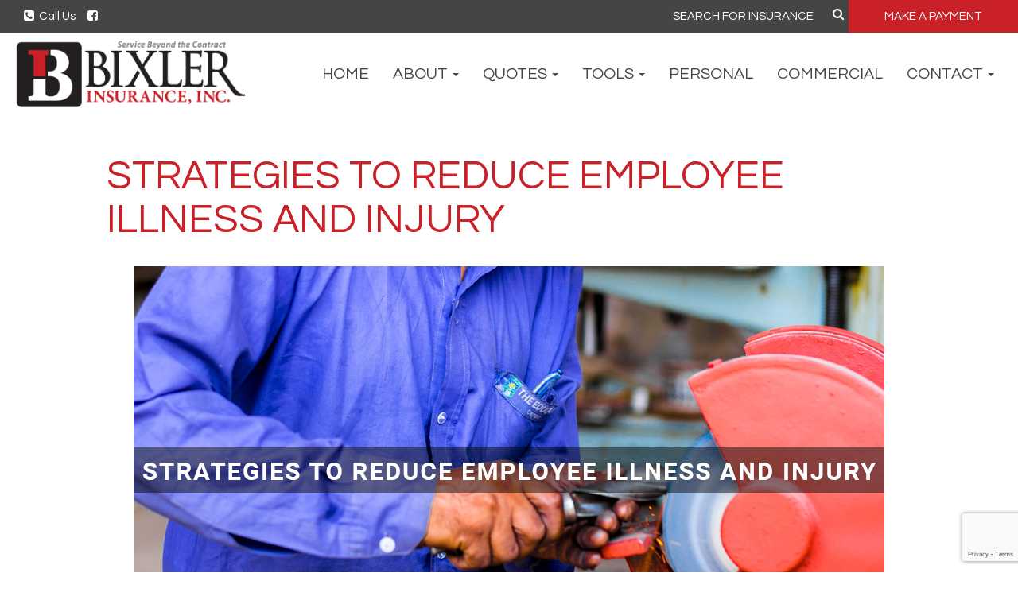

--- FILE ---
content_type: text/html; charset=UTF-8
request_url: https://bixlerinsurance.com/strategies-to-reduce-employee-illness-and-injury/
body_size: 12642
content:
<!DOCTYPE html>
<html lang="en">
<head>
    <meta charset="UTF-8">
    <meta name="viewport" content="width=device-width, initial-scale=1">
    <meta name="google-site-verification" content="ekcXi_TYVTLzTU7WlCjPeVL_4altOO7f-0qTOwZQZ6w" />
    <!-- Google Fonts Import -->
    <link href="https://fonts.googleapis.com/css?family=Questrial" rel="stylesheet">
    <link rel="stylesheet" href="https://cdnjs.cloudflare.com/ajax/libs/animate.css/3.5.2/animate.min.css">
    </script>
	
	<meta name="google-site-verification" content="RtNIa5G3nU6rUtoYi6PaDboaSWJcwhrIdMsudxXWOvk" />
	
	<script>(function(d){var s = d.createElement("script");s.setAttribute("data-account", "NdWrFjVXCW");s.setAttribute("src", "https://cdn.userway.org/widget.js");(d.body || d.head).appendChild(s);})(document)</script><noscript>Please ensure Javascript is enabled for purposes of <a href="https://userway.org">website accessibility</a></noscript>
	
<meta name='robots' content='index, follow, max-image-preview:large, max-snippet:-1, max-video-preview:-1' />
	<style>img:is([sizes="auto" i], [sizes^="auto," i]) { contain-intrinsic-size: 3000px 1500px }</style>
	
	<!-- This site is optimized with the Yoast SEO plugin v25.8 - https://yoast.com/wordpress/plugins/seo/ -->
	<title>Strategies to Reduce Employee Illness and Injury - Bixler Insurance</title>
	<link rel="canonical" href="https://bixlerinsurance.com/strategies-to-reduce-employee-illness-and-injury/" />
	<meta property="og:locale" content="en_US" />
	<meta property="og:type" content="article" />
	<meta property="og:title" content="Strategies to Reduce Employee Illness and Injury - Bixler Insurance" />
	<meta property="og:description" content="As a business owner, the health and safety of your employees should be a top priority. Not only are healthy employees happier, but they are more productive, too. Ultimately, having high health and safety standards will also reduce costs to your business since insurance premiums will be lower with a cleaner safety record. Additionally, having [&hellip;]" />
	<meta property="og:url" content="https://bixlerinsurance.com/strategies-to-reduce-employee-illness-and-injury/" />
	<meta property="og:site_name" content="Bixler Insurance" />
	<meta property="article:publisher" content="https://www.facebook.com/people/Bixler-Insurance/100057090686116/" />
	<meta property="article:published_time" content="2018-12-27T08:00:28+00:00" />
	<meta property="og:image" content="https://bixlerinsurance.com/wp-content/uploads/design-2.jpg" />
	<meta property="og:image:width" content="944" />
	<meta property="og:image:height" content="512" />
	<meta property="og:image:type" content="image/jpeg" />
	<meta name="author" content="titan-insurance" />
	<meta name="twitter:card" content="summary_large_image" />
	<meta name="twitter:label1" content="Written by" />
	<meta name="twitter:data1" content="titan-insurance" />
	<meta name="twitter:label2" content="Est. reading time" />
	<meta name="twitter:data2" content="2 minutes" />
	<!-- / Yoast SEO plugin. -->


<link rel='dns-prefetch' href='//use.fontawesome.com' />
<link rel='dns-prefetch' href='//maxcdn.bootstrapcdn.com' />
<link rel='dns-prefetch' href='//www.google.com' />
<link rel="alternate" type="application/rss+xml" title="Bixler Insurance &raquo; Feed" href="https://bixlerinsurance.com/feed/" />
<link rel="alternate" type="application/rss+xml" title="Bixler Insurance &raquo; Comments Feed" href="https://bixlerinsurance.com/comments/feed/" />
<link rel="alternate" type="application/rss+xml" title="Bixler Insurance &raquo; Strategies to Reduce Employee Illness and Injury Comments Feed" href="https://bixlerinsurance.com/strategies-to-reduce-employee-illness-and-injury/feed/" />
<script type="text/javascript">
/* <![CDATA[ */
window._wpemojiSettings = {"baseUrl":"https:\/\/s.w.org\/images\/core\/emoji\/16.0.1\/72x72\/","ext":".png","svgUrl":"https:\/\/s.w.org\/images\/core\/emoji\/16.0.1\/svg\/","svgExt":".svg","source":{"concatemoji":"https:\/\/bixlerinsurance.com\/wp-includes\/js\/wp-emoji-release.min.js?ver=6.8.2"}};
/*! This file is auto-generated */
!function(s,n){var o,i,e;function c(e){try{var t={supportTests:e,timestamp:(new Date).valueOf()};sessionStorage.setItem(o,JSON.stringify(t))}catch(e){}}function p(e,t,n){e.clearRect(0,0,e.canvas.width,e.canvas.height),e.fillText(t,0,0);var t=new Uint32Array(e.getImageData(0,0,e.canvas.width,e.canvas.height).data),a=(e.clearRect(0,0,e.canvas.width,e.canvas.height),e.fillText(n,0,0),new Uint32Array(e.getImageData(0,0,e.canvas.width,e.canvas.height).data));return t.every(function(e,t){return e===a[t]})}function u(e,t){e.clearRect(0,0,e.canvas.width,e.canvas.height),e.fillText(t,0,0);for(var n=e.getImageData(16,16,1,1),a=0;a<n.data.length;a++)if(0!==n.data[a])return!1;return!0}function f(e,t,n,a){switch(t){case"flag":return n(e,"\ud83c\udff3\ufe0f\u200d\u26a7\ufe0f","\ud83c\udff3\ufe0f\u200b\u26a7\ufe0f")?!1:!n(e,"\ud83c\udde8\ud83c\uddf6","\ud83c\udde8\u200b\ud83c\uddf6")&&!n(e,"\ud83c\udff4\udb40\udc67\udb40\udc62\udb40\udc65\udb40\udc6e\udb40\udc67\udb40\udc7f","\ud83c\udff4\u200b\udb40\udc67\u200b\udb40\udc62\u200b\udb40\udc65\u200b\udb40\udc6e\u200b\udb40\udc67\u200b\udb40\udc7f");case"emoji":return!a(e,"\ud83e\udedf")}return!1}function g(e,t,n,a){var r="undefined"!=typeof WorkerGlobalScope&&self instanceof WorkerGlobalScope?new OffscreenCanvas(300,150):s.createElement("canvas"),o=r.getContext("2d",{willReadFrequently:!0}),i=(o.textBaseline="top",o.font="600 32px Arial",{});return e.forEach(function(e){i[e]=t(o,e,n,a)}),i}function t(e){var t=s.createElement("script");t.src=e,t.defer=!0,s.head.appendChild(t)}"undefined"!=typeof Promise&&(o="wpEmojiSettingsSupports",i=["flag","emoji"],n.supports={everything:!0,everythingExceptFlag:!0},e=new Promise(function(e){s.addEventListener("DOMContentLoaded",e,{once:!0})}),new Promise(function(t){var n=function(){try{var e=JSON.parse(sessionStorage.getItem(o));if("object"==typeof e&&"number"==typeof e.timestamp&&(new Date).valueOf()<e.timestamp+604800&&"object"==typeof e.supportTests)return e.supportTests}catch(e){}return null}();if(!n){if("undefined"!=typeof Worker&&"undefined"!=typeof OffscreenCanvas&&"undefined"!=typeof URL&&URL.createObjectURL&&"undefined"!=typeof Blob)try{var e="postMessage("+g.toString()+"("+[JSON.stringify(i),f.toString(),p.toString(),u.toString()].join(",")+"));",a=new Blob([e],{type:"text/javascript"}),r=new Worker(URL.createObjectURL(a),{name:"wpTestEmojiSupports"});return void(r.onmessage=function(e){c(n=e.data),r.terminate(),t(n)})}catch(e){}c(n=g(i,f,p,u))}t(n)}).then(function(e){for(var t in e)n.supports[t]=e[t],n.supports.everything=n.supports.everything&&n.supports[t],"flag"!==t&&(n.supports.everythingExceptFlag=n.supports.everythingExceptFlag&&n.supports[t]);n.supports.everythingExceptFlag=n.supports.everythingExceptFlag&&!n.supports.flag,n.DOMReady=!1,n.readyCallback=function(){n.DOMReady=!0}}).then(function(){return e}).then(function(){var e;n.supports.everything||(n.readyCallback(),(e=n.source||{}).concatemoji?t(e.concatemoji):e.wpemoji&&e.twemoji&&(t(e.twemoji),t(e.wpemoji)))}))}((window,document),window._wpemojiSettings);
/* ]]> */
</script>
<style id='wp-emoji-styles-inline-css' type='text/css'>

	img.wp-smiley, img.emoji {
		display: inline !important;
		border: none !important;
		box-shadow: none !important;
		height: 1em !important;
		width: 1em !important;
		margin: 0 0.07em !important;
		vertical-align: -0.1em !important;
		background: none !important;
		padding: 0 !important;
	}
</style>
<link rel='stylesheet' id='banner-styles-css' href='https://bixlerinsurance.com/wp-content/plugins/Announcement-Banner/includes/style.css?ver=1' type='text/css' media='all' />
<link rel='stylesheet' id='titan-styles-css' href='https://bixlerinsurance.com/wp-content/themes/titan/style.css?ver=6.8.2' type='text/css' media='all' />
<style id='titan-styles-inline-css' type='text/css'>
          h2.banner-announcement {
            color: #ffffff!important;
          }
                    .banner-bg {
            background-color: #ca2128!important;
            padding-top: 30px;
            padding-bottom: 30px;
          }
          
</style>
<link rel='stylesheet' id='bootstrap-css-css' href='https://maxcdn.bootstrapcdn.com/bootstrap/3.3.7/css/bootstrap.min.css' type='text/css' media='all' />
<link rel='stylesheet' id='titan-style-css' href='https://bixlerinsurance.com/wp-content/themes/titan/style.css?ver=6.8.2' type='text/css' media='all' />
<script type="text/javascript" src="https://bixlerinsurance.com/wp-includes/js/jquery/jquery.min.js?ver=3.7.1" id="jquery-core-js"></script>
<script type="text/javascript" src="https://bixlerinsurance.com/wp-includes/js/jquery/jquery-migrate.min.js?ver=3.4.1" id="jquery-migrate-js"></script>
<script type="text/javascript" src="https://bixlerinsurance.com/wp-content/themes/titan/js/rellax.min.js?ver=6.8.2" id="rellax-js"></script>
<link rel="https://api.w.org/" href="https://bixlerinsurance.com/wp-json/" /><link rel="alternate" title="JSON" type="application/json" href="https://bixlerinsurance.com/wp-json/wp/v2/posts/1059" /><link rel="EditURI" type="application/rsd+xml" title="RSD" href="https://bixlerinsurance.com/xmlrpc.php?rsd" />
<meta name="generator" content="WordPress 6.8.2" />
<link rel='shortlink' href='https://bixlerinsurance.com/?p=1059' />
<link rel="alternate" title="oEmbed (JSON)" type="application/json+oembed" href="https://bixlerinsurance.com/wp-json/oembed/1.0/embed?url=https%3A%2F%2Fbixlerinsurance.com%2Fstrategies-to-reduce-employee-illness-and-injury%2F" />
<link rel="alternate" title="oEmbed (XML)" type="text/xml+oembed" href="https://bixlerinsurance.com/wp-json/oembed/1.0/embed?url=https%3A%2F%2Fbixlerinsurance.com%2Fstrategies-to-reduce-employee-illness-and-injury%2F&#038;format=xml" />
<!-- HFCM by 99 Robots - Snippet # 1: GA4 Tag -->
<!-- Google tag (gtag.js) -->
<script async src="https://www.googletagmanager.com/gtag/js?id=G-TCZ196HFQX"></script>
<script>
  window.dataLayer = window.dataLayer || [];
  function gtag(){dataLayer.push(arguments);}
  gtag('js', new Date());

  gtag('config', 'G-TCZ196HFQX');
</script>
<!-- /end HFCM by 99 Robots -->


<!-- This site is optimized with the Schema plugin v1.7.9.6 - https://schema.press -->
<script type="application/ld+json">{"@context":"https:\/\/schema.org\/","@type":"BlogPosting","mainEntityOfPage":{"@type":"WebPage","@id":"https:\/\/bixlerinsurance.com\/strategies-to-reduce-employee-illness-and-injury\/"},"url":"https:\/\/bixlerinsurance.com\/strategies-to-reduce-employee-illness-and-injury\/","headline":"Strategies to Reduce Employee Illness and Injury","datePublished":"2018-12-27T08:00:28+00:00","dateModified":"2018-12-20T18:37:45+00:00","publisher":{"@type":"Organization","@id":"https:\/\/bixlerinsurance.com\/#organization","name":"Bixler Insurance","logo":{"@type":"ImageObject","url":"https:\/\/bixlerinsurance.com\/wp-content\/uploads\/pub-logo.png","width":600,"height":60}},"image":{"@type":"ImageObject","url":"https:\/\/bixlerinsurance.com\/wp-content\/uploads\/design-2.jpg","width":944,"height":512},"articleSection":"Business Insurance","description":"As a business owner, the health and safety of your employees should be a top priority. Not only are healthy employees happier, but they are more productive, too. Ultimately, having high health and safety standards will also reduce costs to your business since insurance premiums will be lower with","author":{"@type":"Person","name":"titan-insurance","url":"https:\/\/bixlerinsurance.com\/author\/titan-insurance\/","image":{"@type":"ImageObject","url":"https:\/\/secure.gravatar.com\/avatar\/432b6a294c269e40aa6069507e0a6eaafa51bcb42f04d893ee319aba61bcfc49?s=96&d=mm&r=g","height":96,"width":96}}}</script>



<!-- This site is optimized with the Schema plugin v1.7.9.6 - https://schema.press -->
<script type="application/ld+json">{
    "@context": "http://schema.org",
    "@type": "BreadcrumbList",
    "itemListElement": [
        {
            "@type": "ListItem",
            "position": 1,
            "item": {
                "@id": "https://bixlerinsurance.com",
                "name": "Home"
            }
        },
        {
            "@type": "ListItem",
            "position": 2,
            "item": {
                "@id": "https://bixlerinsurance.com/strategies-to-reduce-employee-illness-and-injury/",
                "name": "Strategies to Reduce Employee Illness and Injury",
                "image": "https://bixlerinsurance.com/wp-content/uploads/design-2.jpg"
            }
        }
    ]
}</script>

<meta name="generator" content="Powered by Slider Revolution 6.6.11 - responsive, Mobile-Friendly Slider Plugin for WordPress with comfortable drag and drop interface." />
<link rel="icon" href="https://bixlerinsurance.com/wp-content/uploads/cropped-favicon-1-32x32.png" sizes="32x32" />
<link rel="icon" href="https://bixlerinsurance.com/wp-content/uploads/cropped-favicon-1-192x192.png" sizes="192x192" />
<link rel="apple-touch-icon" href="https://bixlerinsurance.com/wp-content/uploads/cropped-favicon-1-180x180.png" />
<meta name="msapplication-TileImage" content="https://bixlerinsurance.com/wp-content/uploads/cropped-favicon-1-270x270.png" />
<script>function setREVStartSize(e){
			//window.requestAnimationFrame(function() {
				window.RSIW = window.RSIW===undefined ? window.innerWidth : window.RSIW;
				window.RSIH = window.RSIH===undefined ? window.innerHeight : window.RSIH;
				try {
					var pw = document.getElementById(e.c).parentNode.offsetWidth,
						newh;
					pw = pw===0 || isNaN(pw) || (e.l=="fullwidth" || e.layout=="fullwidth") ? window.RSIW : pw;
					e.tabw = e.tabw===undefined ? 0 : parseInt(e.tabw);
					e.thumbw = e.thumbw===undefined ? 0 : parseInt(e.thumbw);
					e.tabh = e.tabh===undefined ? 0 : parseInt(e.tabh);
					e.thumbh = e.thumbh===undefined ? 0 : parseInt(e.thumbh);
					e.tabhide = e.tabhide===undefined ? 0 : parseInt(e.tabhide);
					e.thumbhide = e.thumbhide===undefined ? 0 : parseInt(e.thumbhide);
					e.mh = e.mh===undefined || e.mh=="" || e.mh==="auto" ? 0 : parseInt(e.mh,0);
					if(e.layout==="fullscreen" || e.l==="fullscreen")
						newh = Math.max(e.mh,window.RSIH);
					else{
						e.gw = Array.isArray(e.gw) ? e.gw : [e.gw];
						for (var i in e.rl) if (e.gw[i]===undefined || e.gw[i]===0) e.gw[i] = e.gw[i-1];
						e.gh = e.el===undefined || e.el==="" || (Array.isArray(e.el) && e.el.length==0)? e.gh : e.el;
						e.gh = Array.isArray(e.gh) ? e.gh : [e.gh];
						for (var i in e.rl) if (e.gh[i]===undefined || e.gh[i]===0) e.gh[i] = e.gh[i-1];
											
						var nl = new Array(e.rl.length),
							ix = 0,
							sl;
						e.tabw = e.tabhide>=pw ? 0 : e.tabw;
						e.thumbw = e.thumbhide>=pw ? 0 : e.thumbw;
						e.tabh = e.tabhide>=pw ? 0 : e.tabh;
						e.thumbh = e.thumbhide>=pw ? 0 : e.thumbh;
						for (var i in e.rl) nl[i] = e.rl[i]<window.RSIW ? 0 : e.rl[i];
						sl = nl[0];
						for (var i in nl) if (sl>nl[i] && nl[i]>0) { sl = nl[i]; ix=i;}
						var m = pw>(e.gw[ix]+e.tabw+e.thumbw) ? 1 : (pw-(e.tabw+e.thumbw)) / (e.gw[ix]);
						newh =  (e.gh[ix] * m) + (e.tabh + e.thumbh);
					}
					var el = document.getElementById(e.c);
					if (el!==null && el) el.style.height = newh+"px";
					el = document.getElementById(e.c+"_wrapper");
					if (el!==null && el) {
						el.style.height = newh+"px";
						el.style.display = "block";
					}
				} catch(e){
					console.log("Failure at Presize of Slider:" + e)
				}
			//});
		  };</script>
		<style type="text/css" id="wp-custom-css">
			.gform_legacy_markup_wrapper ul.gfield_checkbox li label {
	font-size: 20px;
}

.gform_legacy_markup_wrapper .gfield_checkbox li input,
.gform_legacy_markup_wrapper .gfield_checkbox li input[type=checkbox] {
	margin-top: 0 !important;
}

.site-main a:not(.btn) {
	color: #ca2027;
	font-weight: bold;
}

.pillar-page a.anchor {
	display: block;
	visibility: none;
	position: relative;
	top: -100px;
}

.pillar-page tr {
	display: flex;
	align-items: baseline;
}

.pillar-page .col-xs-12.col-md-10.col-md-offset-1.flex-block .col-md-6 {
	width: 100%
}

.pillar-page table tbody>tr>td {
	width: 100%;
}

.pillar-page .section-testimonials {
	text-align: center;
	color: #fff;
}

.pillar-page .container-fluid.ltgraybg.mt5.mb5.pt3.pb5 {
	margin-top: 0;
}

#main .pillar-page a:not(.btn) {
	color: #ca2027;
}

.pillar-page .faq-item:not(:last-of-type) {
	border-bottom: 1px solid;
	margin-bottom: 20px;
}

.pillar-page .col-xs-12.col-md-10.col-md-offset-1 {
	display: flex;
	align-items: center;
	gap: 20px;
}

.pillar-page .col-xs-12.col-md-10.col-md-offset-1.flex-block {
	flex-direction: column;
}

.pillar-page .image-float-right img {
	float: right;
	max-width: 540px;
	margin-left: 20px;
	margin-bottom: 20px;
}

.pillar-page .faq-content {
	margin-top: 20px;
}

@media only screen and (max-width: 992px) {

	.pillar-page tr,
	.pillar-page .col-xs-12.col-md-10.col-md-offset-1 {
		display: block;
	}

	.pillar-page .col-xs-12.col-md-10.col-md-offset-1 img {
		display: block;
		margin: 20px 0;

	}

	.pillar-page .image-float-right img {
		float: none;
		max-width: 100%;
		margin-left: 0;
		margin-bottom: 20px;
	}

}


span.hero-feature {
	font-size: 30px;
	line-height: 1.5;
}

@media only screen and (max-width: 380px) {
	span.hero-feature {
		font-size: 20px;
		line-height: 1.5;
		font-weight: 700;
	}

}

.amcr-h1 {
	display: flex;
	flex-direction: column;
	line-height: 1.3;
	color: #cb1f27;
	font-weight: 900;
}

.amcr-h1 strong {
	font-size: .5em;
	color: #231f20;
	font-weight: 600;
}

.amcr-h1--small {
	font-size: 4em;
	line-height: 1;
	max-width: 767px;
	margin: 0 auto;
}

.amcr-h1--small strong {
	padding-top: .25rem;
	line-height: 1.2;
}

.home-h1 {
	font-size: 3em;
	line-height: 1.2;
	font-weight: 400;
	font-family: "Questrial", sans-serif;
	color: black;
	text-transform: uppercase;
}

.home-h1 strong {
	padding-top: .25rem;
	line-height: 1.2;
	opacity: .7;
}

.home-entry-content h2 {
	color: #cb1f27;
	font-weight: 900;
}

.amcr-footer {
	display: flex;
	flex-direction: column;
	align-items: center;
	justify-content: center;
	padding-bottom: 1.5rem;
}

.amcr-footer-content p,
.amcr-footer .footer-disclaimer {
	text-align: center;
	line-height: 1.2;
	font-size: 16px;
	opacity: .6;
}

footer.dkgraybg .mob-block .pb3 {
	padding-bottom: 1.5rem;
}

.single-post p a {
	color: #cb1f27;
	font-weight: 600;
	text-decoration: underline;
}

.single-post p a:hover {
	color: #454545;
	text-decoration: unset;
}

.cat-list li {
	padding: 0 .5rem 1.5rem 0;
	width: 25%;
	line-height: 1.2;
	font-size: 1.7em;
}

.cat-list li a {
	font-weight: 600;
	color: #cb1f27;
	text-decoration: underline;
}

.cat-list li a:hover {
	color: #454545;
	text-decoration: unset;
}

.cat-list {
	display: flex;
	flex-direction: row;
	flex-wrap: wrap;
	list-style: none;
	padding: 0;
	margin: 1.5rem 0 0 0;
}

@media (max-width:979px) {
	.amcr-h1 {
		font-size: 3em;
		line-height: 1.05;
		margin-bottom: 1rem;
	}

	.amcr-h1 strong {
		line-height: 1.3;
		padding-top: .5rem;
	}

	.cat-list li {
		width: 33.33%;
	}
}

@media (max-width:480px) {
	.cat-list {
		flex-direction: column;
	}

	.cat-list li {
		width: 100%;
	}
}

.service-areas li a {
	color: #CB1F27;
}

/* Edits to Core/City Page */
.row-amcr-entry .row {
	display: flex;
	align-items: center;
}

.row-amcr-content .row {
	display: flex;
	align-items: stretch;
	justify-content: stretch;
}

.row-amcr-entry .row .image-col,
.row-amcr-content .row .image-col {
	display: flex;
	align-items: stretch;
	justify-content: stretch;
}

.row-amcr-entry .row .image-col img {
	display: flex;
	flex: 1;
	object-fit: cover;
	object-position: top center;
	max-height: 600px;
}

.row-amcr-entry .row h1 {
	font-size: 4.4rem;
	line-height: 1;
}

.row-amcr-entry .row h1 strong {
	padding-top: .325rem;
	line-height: 1.5
}

.row-amcr-content .row .image-col img {
	display: flex;
	width: 100%;
	height: 100%;
	flex: 1;
	object-fit: cover;
	object-position: center;
}

.row-amcr-entry .row .internal-top-box {
	margin: 0;
	width: 100%;
	max-width: 100%;
	padding: 2rem 2rem 2rem 4rem;
}

.row-amcr-content .row .internal-top-box {
	padding: 0;
	margin: 0 0 0 auto;
	max-width: unset;
}

.row-amcr-content .row {
	align-items: stretch;
	justify-content: space-between;
}

.row-amcr-content .row .internal-top-box {
	padding: 4rem 4rem 4rem 0;
	box-sizing: border-box;
}

.row-amcr-content .col-md-7 {
	display: flex;
	align-items: center;
}

.row-amcr-content .row .btn,
.row-amcr-entry .row .btn {
	margin-top: 1rem;
}

@media (min-width: 1200px) {
	.row-amcr-content .col-md-7 {
		max-width: 712.5px;
		width: 100%;
		float: unset;
		margin-left: auto;
		margin-right: 0;
		padding: 0;
	}
}

@media (max-width: 991px) {
	.row-amcr-content .col-md-7 {
		max-width: 100%;
		width: 100%;
		float: unset;
		margin: 0 auto;
	}

	.row-amcr-content .row,
	.row-amcr-entry .row {
		flex-direction: column;
		flex-wrap: wrap;
	}

	.row-amcr-content .row [class^="col-"],
	.row-amcr-entry .row [class^="col-"] {
		flex: 0 0 100%;
		width: 100%;
		float: unset !important;
		max-width: 100%;
		order: 2;
	}

	.row-amcr-content .row .image-col,
	.row-amcr-entry .row .image-col {
		order: 1;
	}

	.internal-img {
		max-width: 80%;
		margin: 2rem auto;
		padding: 0;
	}

	.row-amcr-content .row .btn,
	.row-amcr-entry .row .btn {
		display: block !important;
		margin-top: 2rem;
	}
}

/* Updates 2025 */
:root {
	--text: #1a1a1a;
	--muted: #60666c;
	--accent: #c92525;
	--bg: #ffffff;
	--ltgray: #f6f7f8;
}

/* Typography */
#amcr-page-container p,
#amcr-page-container li {
	font-size: 18px;
	line-height: 1.65;
	color: var(--text);
	margin: 0 0 1.1rem;
}
#amcr-page-container small {
	font-size: 13px;
	font-style: italic;
}
#amcr-page-container h1 {
	font-size: 3.125rem;
	line-height: 1.3;
	letter-spacing: .02em;
	margin: 0 0 1.5rem 0;
	font-weight: 600;
}

#amcr-page-container h1 strong {
	font-weight: 600;
	font-size: 1.5rem!important;
	letter-spacing: .03em;
	line-height: 1.8;
}

#amcr-page-container h2 {
	font-size: 2.5rem;
	line-height: 1.3;
	letter-spacing: .01em;
	margin: 0 0 1.5rem 0;
	font-weight: 600;
}

#amcr-page-container ul {
	margin: 0 0 1.25rem 1.1rem;
	padding-left: 1rem;
}

#amcr-page-container li {
	margin: 0 0 .6rem;
}

/* Hero */
#amcr-page-container #amcr-entry-banner {
	background-color: #f0f0f0;
}
#amcr-page-container #amcr-entry-banner .image-col img {
	height: 550px;
	max-height: unset;
	object-position: center top;
	border-radius: 0;
}
#amcr-entry-banner .internal-top-box {
	padding: 6rem;
}
#amcr-entry-banner .internal-middle-box {
	margin-top: 1rem;
	display: flex;
	gap: .6rem;
	flex-wrap: nowrap;
}
#amcr-entry-banner small {
	display: block;
	color: var(--muted);
	margin-top: .25rem;
}
/* Buttons */
#amcr-page-container .btn {
	text-transform: none;
	letter-spacing: .02em;
	padding: 1rem 1.5rem;
	border-radius: 0;
	font-size: 16px;
	line-height: 1.3;
}
#amcr-page-container .solid-btn {
	background: var(--accent);
	color: #fff;
	border: 0;
}
#amcr-page-container .solid-btn:focus,
#amcr-page-container .solid-btn:hover {
	filter: brightness(.95);
}
#amcr-page-container .tp-btn {
	border: 2px solid var(--accent);
	color: var(--accent);
	background: transparent;
}
#amcr-page-container .tp-btn:hover {
	background: var(--accent);
	color: #fff;
}
/* Images */
#amcr-page-container .image-col img.internal-img {
	width: 100%;
	max-height: 500px;
	height: 100%;
	object-fit: cover;
	border-radius: 10px;
}
/* Sections */
#amcr-page-container .amcr-content-section {
	width: 100%;
	padding: 6rem 0;
	margin: 0 auto;
}
#amcr-page-container .amcr-content-section .row {
	max-width: 1140px;
	margin: 0 auto;
	padding: 0;
}
#amcr-page-container .amcr-content-section .row .amcr-col-full {
	padding: 0 2rem;
	margin: 0 auto;
	width: 100%;
	max-width: 100%;
	float: unset;
}
#amcr-page-container .amcr-content-section .row .amcr-col-half {
	padding: 0 2rem;
	margin: 0 auto;
	width: unset;
	max-width: unset;
	float: unset;
	flex: 0 0 50%;
	align-items: center;
}
#amcr-entry-content {
	padding-top: 5rem;
	padding-bottom: 5rem;
}
#amcr-content-image-right {

}
.amcr-content-gray {
	background: var(--ltgray);	
}
/* Disclaimers */
#amcr-page-container .disclaimer-container {
	margin: 1.2rem 0;
}
#amcr-page-container .disclaimer {
	font-size: 15px;
	line-height: 1.55;
	color: #3a3f45;
	background: #fff8e6;
	border-left: 4px solid #f0b429;
	padding: .9rem 1rem;
	border-radius: 8px;
}
/* Form */
#core-page-form-container .gform_wrapper {
	margin: 0 auto;
}
#core-page-form-container h2 {
	text-align: center;
}
#core-page-form-container .gform_wrapper .gfield_label {
	font-size: 15px;
	color: var(--muted);
}
#core-page-form-container .gform_wrapper input[type="text"],
#core-page-form-container .gform_wrapper input[type="email"],
#core-page-form-container .gform_wrapper input[type="tel"],
#core-page-form-container .gform_wrapper textarea {
	border: 1px solid #d5d8dc;
	border-radius: 8px;
	padding: .7rem .8rem;
	font-size: 16px;
}
#core-page-form-container .gform_wrapper .gfield_required .gfield_required_text {
	color: var(--accent);
}
#core-page-form-container .gform_wrapper .gform_footer input[type=submit] {
	background: var(--accent);
	color: #fff;
	border: 0;
	border-radius: 0;
	padding: 1rem 1.5rem;
	font-size: 16px;
}
#core-page-form-container .gform_wrapper .gform_footer input[type=submit]:hover {
	filter: brightness(.95);
}
#core-page-form-container input[type=checkbox], #core-page-form-container input[type=radio] {
	margin-top: 0;
	margin-right: .5rem;
}
#core-page-form-container .gfield_consent_label {
	margin-bottom: 0;
	font-size: 14px;
}
@media (max-width:1340px) {
	#amcr-entry-banner .internal-top-box {
		padding: 4rem 2rem;
	}
	#amcr-entry-banner .internal-middle-box {
		flex-wrap: wrap;
	}
	.internal-top-box .internal-top-text .tp-btn {
		margin-left: 0;
	}
}
@media (max-width:991px) {
	#amcr-entry-banner .internal-middle-box {
		gap: 2rem;
		margin-top: 2rem;
	}
	#amcr-page-container .internal-middle-box .btn {
		border: 2px solid var(--accent);
		margin-top: 0;
	}
	#amcr-page-container #amcr-entry-banner .row{
		align-items: stretch;
		justify-content: stretch;
		flex-direction: column;
	}
	#amcr-page-container #amcr-entry-banner .col-xs-12:not(.image-col){
		margin: 0 auto;
		padding: 4rem 1rem;
	}
	#amcr-page-container #amcr-entry-banner .image-col {
		align-items: stretch;
		justify-content: stretch;
		flex: 1;
		flex-direction: row;
	}
	#amcr-page-container #amcr-entry-banner .image-col img {
		display:flex;
		width: 100%;
		margin: 0;
		flex: 0 0 100%;
		max-width: 100%;
	}
	#amcr-entry-banner .internal-top-box {
		padding: 0;
	}
	#amcr-entry-banner .internal-middle-box {
		align-items: center;
		justify-content: center;
	}
	#amcr-page-container h1 {
		font-size: 2.5rem;
	}
	#amcr-page-container h2 {
		font-size: 2.2rem;
	}
	#amcr-page-container .image-col img.internal-img {
		max-width: 100%;
		margin-bottom: 3rem;
	}
	#amcr-page-container .amcr-content-section .row .amcr-col-half {
		margin: 0 auto;
		max-width: 767px;
		flex: 0 0 100%;
		width: 100%;
	}
	#amcr-page-container .amcr-content-section .row .amcr-col-full {
		margin: 0 auto;
		max-width: 767px;
		flex: 0 0 100%;
		width: 100%;
	}
	#amcr-page-container .amcr-content-section {
		padding: 4rem 0;
	}
	#core-page-form-container .gform_wrapper .gform_footer input[type=submit] {
		white-space: wrap;
		line-height: 1.3;
		font-size: 16px!important;
	}
}
@media (max-width: 767px) {
	#amcr-entry-banner .internal-middle-box {
		gap: 1rem;
	}
}
@media (max-width: 480px) {
	#amcr-page-container p, #amcr-page-container li,
	#amcr-page-container a.btn {
		font-size: 16px;
	}
	#amcr-page-container #amcr-entry-banner .image-col img {
		max-height: 350px;
	}
	#amcr-page-container h1 {
		font-size: 2rem;
		margin-bottom: 1rem;
	}
	#amcr-page-container h1 strong {
		font-size: 1.25rem!important;
	}
	#amcr-page-container h2 {
		font-size: 2rem;
		line-height: 1.5
	}
	#amcr-entry-banner .internal-middle-box {
		margin-top: 2rem;
	}
	#amcr-entry-banner .internal-middle-box a.btn {
		margin-top: 0;
		width: 100%;
		max-width: 100%;
		white-space: wrap;
	}
	#amcr-page-container .amcr-content-section {
		padding: 2rem 0;
	}
}		</style>
		</head>
<body class="wp-singular post-template-default single single-post postid-1059 single-format-standard wp-theme-titan group-blog">

<div class="container-fluid nopad">
  <div class="row">
    <div class="hidden-xs col-sm-6 dkgraybg pt1 pb1">
      <div><div class="textwidget custom-html-widget"><div class="col-xs-12">
	<a href="/contact/#phone-numbers" class="phone-text" id='callus' rel="m_PageScroll2id"><i class="fa fa-phone-square" aria-hidden="true" style='margin-right: 0.2em'></i> Call Us</a><a href='https://www.facebook.com/Bixler-Insurance-149941718438649/' target='_blank' style='margin-left: 1.5em'><i class="fa fa-facebook-square phone-text"></i></a>
</div></div></div>    </div>
    <div class="hidden-xs col-sm-4 nopad dkgraybg form-height">
      <div class="col-xs-12 nopad">
        <div>

<style media="screen">
.form-control {
	padding: 0px 12px;
	border: none;
}
</style>

<form role="search" method="get" class="form-inline" action="https://bixlerinsurance.com/" id="searchform">
	<div class="form-group">
		<label for="search-form-6908decfbf5fe">
			<span class="screen-reader-text">Search for:</span>
		</label>
		<input type="search" id="search-form-6908decfbf5fe" class="search-field form-control" placeholder="SEARCH FOR INSURANCE" value="" name="s" />
	</div>
	<button type="submit" class="search-icon"><i class="fa fa-search" aria-hidden="true"></i></button>
</form>
</div>      </div>
    </div>
    <div class="hidden-xs col-sm-2 nopad primarybg h41 flexcenterbutton">
      <div><div class="textwidget custom-html-widget"><div class="col-xs-12 login-section nopad">
	<a href="/make-a-payment" style='display: inline-block'>MAKE A PAYMENT </a>
</div></div></div>    </div>
  </div>
</div>
  <nav class="navbar navbar-default">
    <div class="container-fluid nav-nopad">
      <!-- Brand and toggle get grouped for better mobile display -->
      <div class="row flexcenterheader">
        <div class="col-xs-12 col-sm-4 col-md-3">
          <div class="navbar-header">
          <button type="button" class="navbar-toggle collapsed" data-toggle="collapse" data-target="#titan-nav" aria-expanded="false">
              <span class="sr-only">Toggle navigation</span>
              <span class="icon-bar top-bar"></span>
              <span class="icon-bar middle-bar"></span>
              <span class="icon-bar bottom-bar"></span>
            </button>
            <a class="navbar-brand" href="https://bixlerinsurance.com">
              <img src="/wp-content/themes/titan/images/logo.png" id="logo" alt="Company Logo">
            </a>
            </div>
          </div>
          <div class="col-xs-12 visible-xs nopad">
            <div class="col-xs-12 primarybg nopad text-center">
              <div><div class="textwidget custom-html-widget"><div class="col-xs-12">
	<a href="/contact/#phone-numbers" class="phone-text" id='callus' rel="m_PageScroll2id"><i class="fa fa-phone-square" aria-hidden="true" style='margin-right: 0.2em'></i> Call Us</a><a href='https://www.facebook.com/Bixler-Insurance-149941718438649/' target='_blank' style='margin-left: 1.5em'><i class="fa fa-facebook-square phone-text"></i></a>
</div></div></div>            </div>
          </div>
          <div class="col-xs-12 col-sm-8 col-md-9" style="min-height: 0;">
            <div class="collapse navbar-collapse nopad" id="titan-nav">
              <div class="col-xs-12 visible-xs nopad dkgraybg top pt1 pb1">
                <div><div class="textwidget custom-html-widget"><div class="col-xs-12 login-section nopad">
	<a href="/make-a-payment" style='display: inline-block'>MAKE A PAYMENT </a>
</div></div></div>              </div>
              <div class="col-xs-12 visible-xs nopad mob-search">
                <div class="col-xs-12 nopad">
                  <div>

<style media="screen">
.form-control {
	padding: 0px 12px;
	border: none;
}
</style>

<form role="search" method="get" class="form-inline" action="https://bixlerinsurance.com/" id="searchform">
	<div class="form-group">
		<label for="search-form-6908decfbf6e7">
			<span class="screen-reader-text">Search for:</span>
		</label>
		<input type="search" id="search-form-6908decfbf6e7" class="search-field form-control" placeholder="SEARCH FOR INSURANCE" value="" name="s" />
	</div>
	<button type="submit" class="search-icon"><i class="fa fa-search" aria-hidden="true"></i></button>
</form>
</div>                </div>
              </div>
              <ul id="menu-primary" class="nav navbar-nav primary-menu"><li id="menu-item-12" class="menu-item menu-item-type-post_type menu-item-object-page menu-item-home menu-item-12"><a title="Home" href="https://bixlerinsurance.com/">Home</a></li>
<li id="menu-item-15" class="menu-item menu-item-type-custom menu-item-object-custom menu-item-has-children menu-item-15 dropdown"><a title="About" href="#" data-toggle="dropdown" class="dropdown-toggle" aria-haspopup="true">About <span class="caret"></span></a>
<ul role="menu" class=" dropdown-menu">
	<li id="menu-item-275" class="menu-item menu-item-type-post_type menu-item-object-page menu-item-275"><a title="Our Company" href="https://bixlerinsurance.com/about-car-auto-insurance-homeowners-business-insurance-fort-wayne-portland-new-haven-in/">Our Company</a></li>
	<li id="menu-item-903" class="menu-item menu-item-type-post_type menu-item-object-page menu-item-903"><a title="Our Team" href="https://bixlerinsurance.com/our-company/">Our Team</a></li>
	<li id="menu-item-838" class="menu-item menu-item-type-post_type menu-item-object-page menu-item-838"><a title="Testimonials" href="https://bixlerinsurance.com/testimonials/">Testimonials</a></li>
	<li id="menu-item-278" class="menu-item menu-item-type-post_type menu-item-object-page menu-item-278"><a title="Insurance Carriers" href="https://bixlerinsurance.com/insurance-carriers/">Insurance Carriers</a></li>
	<li id="menu-item-557" class="menu-item menu-item-type-post_type menu-item-object-page menu-item-557"><a title="Blog" href="https://bixlerinsurance.com/blog/">Blog</a></li>
</ul>
</li>
<li id="menu-item-27" class="menu-item menu-item-type-custom menu-item-object-custom menu-item-has-children menu-item-27 dropdown"><a title="Quotes" href="#" data-toggle="dropdown" class="dropdown-toggle" aria-haspopup="true">Quotes <span class="caret"></span></a>
<ul role="menu" class=" dropdown-menu">
	<li id="menu-item-279" class="menu-item menu-item-type-post_type menu-item-object-page menu-item-279"><a title="Quick Quote" href="https://bixlerinsurance.com/quotes/quick-quote/">Quick Quote</a></li>
	<li id="menu-item-280" class="menu-item menu-item-type-post_type menu-item-object-page menu-item-280"><a title="Auto Insurance Quote" href="https://bixlerinsurance.com/quotes/auto-insurance-quote/">Auto Insurance Quote</a></li>
	<li id="menu-item-281" class="menu-item menu-item-type-post_type menu-item-object-page menu-item-281"><a title="Home Insurance Quote" href="https://bixlerinsurance.com/quotes/home-insurance-quote/">Home Insurance Quote</a></li>
	<li id="menu-item-282" class="menu-item menu-item-type-post_type menu-item-object-page menu-item-282"><a title="Commercial Insurance Quote" href="https://bixlerinsurance.com/quotes/business-insurance-quote/">Commercial Insurance Quote</a></li>
	<li id="menu-item-283" class="menu-item menu-item-type-post_type menu-item-object-page menu-item-283"><a title="Life Insurance Quote" href="https://bixlerinsurance.com/quotes/life-insurance-quote/">Life Insurance Quote</a></li>
	<li id="menu-item-950" class="menu-item menu-item-type-post_type menu-item-object-page menu-item-950"><a title="Farm Insurance Quote" href="https://bixlerinsurance.com/farms-insurance-quote/">Farm Insurance Quote</a></li>
	<li id="menu-item-284" class="menu-item menu-item-type-post_type menu-item-object-page menu-item-284"><a title="Health Insurance Quote" href="https://bixlerinsurance.com/quotes/health-insurance-quote/">Health Insurance Quote</a></li>
	<li id="menu-item-1576" class="menu-item menu-item-type-post_type menu-item-object-page menu-item-1576"><a title="Travel Insurance Quote" href="https://bixlerinsurance.com/travel/travel/">Travel Insurance Quote</a></li>
</ul>
</li>
<li id="menu-item-16" class="menu-item menu-item-type-custom menu-item-object-custom menu-item-has-children menu-item-16 dropdown"><a title="Tools" href="#" data-toggle="dropdown" class="dropdown-toggle" aria-haspopup="true">Tools <span class="caret"></span></a>
<ul role="menu" class=" dropdown-menu">
	<li id="menu-item-286" class="menu-item menu-item-type-post_type menu-item-object-page menu-item-286"><a title="Make a Payment" href="https://bixlerinsurance.com/make-a-payment/">Make a Payment</a></li>
	<li id="menu-item-287" class="menu-item menu-item-type-post_type menu-item-object-page menu-item-287"><a title="Report a Claim" href="https://bixlerinsurance.com/report-a-claim/">Report a Claim</a></li>
	<li id="menu-item-289" class="menu-item menu-item-type-post_type menu-item-object-page menu-item-289"><a title="Proof of Insurance" href="https://bixlerinsurance.com/proof-of-insurance/">Proof of Insurance</a></li>
</ul>
</li>
<li id="menu-item-301" class="menu-item menu-item-type-post_type menu-item-object-page menu-item-301"><a title="Personal" href="https://bixlerinsurance.com/personal-insurance/">Personal</a></li>
<li id="menu-item-300" class="menu-item menu-item-type-post_type menu-item-object-page menu-item-300"><a title="Commercial" href="https://bixlerinsurance.com/business-insurance/">Commercial</a></li>
<li id="menu-item-274" class="menu-item menu-item-type-custom menu-item-object-custom menu-item-has-children menu-item-274 dropdown"><a title="Contact" href="#" data-toggle="dropdown" class="dropdown-toggle" aria-haspopup="true">Contact <span class="caret"></span></a>
<ul role="menu" class=" dropdown-menu">
	<li id="menu-item-14" class="menu-item menu-item-type-post_type menu-item-object-page menu-item-14"><a title="Contact Us" href="https://bixlerinsurance.com/contact-auto-home-insurance-commercial-farm-insurance-portland-fort-wayne-decatur-in/">Contact Us</a></li>
	<li id="menu-item-292" class="menu-item menu-item-type-post_type menu-item-object-page menu-item-292"><a title="Contact Carrier" href="https://bixlerinsurance.com/contact-carrier/">Contact Carrier</a></li>
</ul>
</li>
</ul>              </div>
          </div>
        </div>
      </div>
    </nav>

	
<div class="container-fluid intro-title-box mt5 mb2">
	<div class="col-xs-12 col-sm-12 col-md-10 col-md-offset-1 intro-title-box-wrapper">
    <h1 class="primary">Strategies to Reduce Employee Illness and Injury</h1>
	</div>
</div>

<div class="container-fluid">
	<div class="col-xs-12 col-sm-12 col-md-10 col-md-offset-1">
						<div class="sp-featured-imge text-center"><img width="944" height="512" src="https://bixlerinsurance.com/wp-content/uploads/design-2.jpg" class="attachment-post-thumbnail size-post-thumbnail wp-post-image" alt="" decoding="async" fetchpriority="high" srcset="https://bixlerinsurance.com/wp-content/uploads/design-2.jpg 944w, https://bixlerinsurance.com/wp-content/uploads/design-2-300x163.jpg 300w, https://bixlerinsurance.com/wp-content/uploads/design-2-768x417.jpg 768w" sizes="(max-width: 944px) 100vw, 944px" /> </div>
			<div class="sp-content pt3 pb5"><p><span style="font-weight: 400;">As a business owner, the health and safety of your employees should be a top priority. Not only are healthy employees happier, but they are more productive, too. Ultimately, having high health and safety standards will also reduce costs to your business since insurance premiums will be lower with a cleaner safety record. Additionally, having employees that are healthy and able to work will reduce costs that would arise from loss of productivity or hiring and training in the case that your employee has an accident and is unable to continue. </span></p>
<h2><span style="font-weight: 400;">Root Causes </span></h2>
<p><span style="font-weight: 400;">Workplace injuries or illnesses can occur for a number of reasons. Improper application of safety procedures or protective gear, misuse of equipment, lack of ergonomic solutions, and overexertion from overtime work are common themes that lead to workplace injury&#8211;or even death. It is important to pay attention to the past injuries or accidents that have occurred at your business, so you can plan to prevent them in the future. </span></p>
<h2><span style="font-weight: 400;">Education is Key </span></h2>
<p><span style="font-weight: 400;">The best way to ensure that health and safety standards are met in your workplace is to regularly educate both management and staff about the proper procedures. While everyone may receive this kind of training in orientation, employees that stay on for several years will eventually forget what they learned and may unintentionally lapse in their duties to uphold the company’s standards. For this reason, it is a good idea to schedule employee health and safety refreshers at regular intervals. </span></p>
<h2><span style="font-weight: 400;">Develop a Plan</span></h2>
<p><span style="font-weight: 400;">With regular meetings about wellness and safety comes an increased awareness of the unique safety concerns that may be present at your business. Each type of business will have its own specific concerns. Meetings can be an excellent way to hear the concerns and opinions of all employees and identify matters that may need to be investigated or procedures that may need to be adjusted. If your business does not already have a health and safety plan, use these meetings to develop one based on the input of your management and staff. </span></p>
<h2><span style="font-weight: 400;">Get Insured </span></h2>
<p><span style="font-weight: 400;">Implementing high health and safety standards can do a lot to reduce the frequency of employee illness and injury, but accidents may still happen. In the case that they do, you want to make sure your company has the right insurance coverage to take care of your employees and prevent losses to your business. </span></p>
</div>
			</div>
</div>

<footer class="dkgraybg">
	<div class="container-fluid pt3">
		<div class="row">
			<div class="col-xs-12 col-sm-4 col-md-3 mb2 footer-one">
				<div><h4>ABOUT</h4><div class="menu-footer-one-a-container"><ul id="menu-footer-one-a" class="menu"><li id="menu-item-914" class="menu-item menu-item-type-post_type menu-item-object-page menu-item-914"><a href="https://bixlerinsurance.com/about-car-auto-insurance-homeowners-business-insurance-fort-wayne-portland-new-haven-in/">Our Company</a></li>
<li id="menu-item-979" class="menu-item menu-item-type-post_type menu-item-object-page menu-item-979"><a href="https://bixlerinsurance.com/our-company/">Our Team</a></li>
<li id="menu-item-839" class="menu-item menu-item-type-post_type menu-item-object-page menu-item-839"><a href="https://bixlerinsurance.com/testimonials/">Testimonials</a></li>
<li id="menu-item-696" class="menu-item menu-item-type-post_type menu-item-object-page menu-item-696"><a href="https://bixlerinsurance.com/blog/">Blog</a></li>
<li id="menu-item-697" class="menu-item menu-item-type-post_type menu-item-object-page menu-item-697"><a href="https://bixlerinsurance.com/insurance-carriers/">Insurance Carriers</a></li>
</ul></div></div><div><h4>CONTACT</h4><div class="menu-footer-one-b-container"><ul id="menu-footer-one-b" class="menu"><li id="menu-item-698" class="menu-item menu-item-type-post_type menu-item-object-page menu-item-698"><a href="https://bixlerinsurance.com/contact-auto-home-insurance-commercial-farm-insurance-portland-fort-wayne-decatur-in/">Contact Us</a></li>
<li id="menu-item-699" class="menu-item menu-item-type-post_type menu-item-object-page menu-item-699"><a href="https://bixlerinsurance.com/contact-carrier/">Contact Carrier</a></li>
<li id="menu-item-951" class="menu-item menu-item-type-post_type menu-item-object-page menu-item-951"><a href="https://bixlerinsurance.com/login/">Login</a></li>
</ul></div></div>			</div>
			<div class="hidden-sm hidden-xs col-md-3 nopad mb2 mb2 footer-two">
				<div><h4>QUOTES</h4><div class="menu-footer-two-container"><ul id="menu-footer-two" class="menu"><li id="menu-item-702" class="menu-item menu-item-type-post_type menu-item-object-page menu-item-702"><a href="https://bixlerinsurance.com/quotes/quick-quote/">Quick Quote</a></li>
<li id="menu-item-704" class="menu-item menu-item-type-post_type menu-item-object-page menu-item-704"><a href="https://bixlerinsurance.com/quotes/auto-insurance-quote/">Auto Insurance Quote</a></li>
<li id="menu-item-708" class="menu-item menu-item-type-post_type menu-item-object-page menu-item-708"><a href="https://bixlerinsurance.com/quotes/home-insurance-quote/">Home Insurance Quote</a></li>
<li id="menu-item-706" class="menu-item menu-item-type-post_type menu-item-object-page menu-item-706"><a href="https://bixlerinsurance.com/quotes/business-insurance-quote/">Commercial Insurance Quote</a></li>
<li id="menu-item-709" class="menu-item menu-item-type-post_type menu-item-object-page menu-item-709"><a href="https://bixlerinsurance.com/quotes/life-insurance-quote/">Life Insurance Quote</a></li>
<li id="menu-item-980" class="menu-item menu-item-type-post_type menu-item-object-page menu-item-980"><a href="https://bixlerinsurance.com/farms-insurance-quote/">Farm  Insurance Quote</a></li>
<li id="menu-item-707" class="menu-item menu-item-type-post_type menu-item-object-page menu-item-707"><a href="https://bixlerinsurance.com/quotes/health-insurance-quote/">Health Insurance Quote</a></li>
</ul></div></div>			</div>
			<div class="col-xs-12 col-sm-4 hidden-md hidden-lg mb2 footer-three">
				<div class="visible-xs visible-sm mb2 col-xs-12  nopad"><div><h4>QUOTES</h4><div class="menu-footer-two-container"><ul id="menu-footer-two-1" class="menu"><li class="menu-item menu-item-type-post_type menu-item-object-page menu-item-702"><a href="https://bixlerinsurance.com/quotes/quick-quote/">Quick Quote</a></li>
<li class="menu-item menu-item-type-post_type menu-item-object-page menu-item-704"><a href="https://bixlerinsurance.com/quotes/auto-insurance-quote/">Auto Insurance Quote</a></li>
<li class="menu-item menu-item-type-post_type menu-item-object-page menu-item-708"><a href="https://bixlerinsurance.com/quotes/home-insurance-quote/">Home Insurance Quote</a></li>
<li class="menu-item menu-item-type-post_type menu-item-object-page menu-item-706"><a href="https://bixlerinsurance.com/quotes/business-insurance-quote/">Commercial Insurance Quote</a></li>
<li class="menu-item menu-item-type-post_type menu-item-object-page menu-item-709"><a href="https://bixlerinsurance.com/quotes/life-insurance-quote/">Life Insurance Quote</a></li>
<li class="menu-item menu-item-type-post_type menu-item-object-page menu-item-980"><a href="https://bixlerinsurance.com/farms-insurance-quote/">Farm  Insurance Quote</a></li>
<li class="menu-item menu-item-type-post_type menu-item-object-page menu-item-707"><a href="https://bixlerinsurance.com/quotes/health-insurance-quote/">Health Insurance Quote</a></li>
</ul></div></div></div>
				<div class="visible-xs visible-sm mb2 col-xs-12  nopad"><div><h4>INSURANCE</h4><div class="menu-footer-four-container"><ul id="menu-footer-four" class="menu"><li id="menu-item-587" class="menu-item menu-item-type-post_type menu-item-object-page menu-item-587"><a href="https://bixlerinsurance.com/auto/auto-car-insurance-new-haven-bluffton-fort-wayne-in/">Auto Insurance</a></li>
<li id="menu-item-590" class="menu-item menu-item-type-post_type menu-item-object-page menu-item-590"><a href="https://bixlerinsurance.com/business-insurance/">Commercial Insurance</a></li>
<li id="menu-item-2290" class="menu-item menu-item-type-post_type menu-item-object-page menu-item-2290"><a href="https://bixlerinsurance.com/contractors-insurance-builders-risk-insurance-berne-geneva-fort-wayne-decatur-bluffton-in/">Contractors Insurance &#038; Builders Risk Insurance</a></li>
<li id="menu-item-2291" class="menu-item menu-item-type-post_type menu-item-object-page menu-item-2291"><a href="https://bixlerinsurance.com/landscaping-business-insurance-berne-geneva-fort-wayne-decatur-bluffton-in/">Landscaping Business Insurance</a></li>
<li id="menu-item-588" class="menu-item menu-item-type-post_type menu-item-object-page menu-item-588"><a href="https://bixlerinsurance.com/life/life-insurance-whole-life-senior-insurance-fort-wayne-decatur-new-haven-in/">Life Insurance</a></li>
<li id="menu-item-591" class="menu-item menu-item-type-post_type menu-item-object-page menu-item-591"><a href="https://bixlerinsurance.com/personal-insurance/">Personal Insurance</a></li>
<li id="menu-item-2998" class="menu-item menu-item-type-post_type menu-item-object-page menu-item-2998"><a href="https://bixlerinsurance.com/renters-insurance-berne-decatur-bluffton-portland-geneva-indiana/">Renters Insurance</a></li>
<li id="menu-item-3323" class="menu-item menu-item-type-post_type menu-item-object-page menu-item-3323"><a href="https://bixlerinsurance.com/medicare-advantage/">Learn About Medicare Advantage (Part C)</a></li>
<li id="menu-item-3322" class="menu-item menu-item-type-post_type menu-item-object-page menu-item-3322"><a href="https://bixlerinsurance.com/medicare-supplement-insurance-medicare-part-d-prescription-drug-plans/">Medicare Supplement (Medigap) &#038; Part D Prescription Drug Plans</a></li>
</ul></div></div></div>
			</div>
			<div class="col-xs-12 col-sm-4 col-md-3 mb2 mb2 footer-four">
				<div><h4>TOOLS</h4><div class="menu-footer-three-container"><ul id="menu-footer-three" class="menu"><li id="menu-item-710" class="menu-item menu-item-type-post_type menu-item-object-page menu-item-710"><a href="https://bixlerinsurance.com/make-a-payment/">Make a Payment</a></li>
<li id="menu-item-711" class="menu-item menu-item-type-post_type menu-item-object-page menu-item-711"><a href="https://bixlerinsurance.com/report-a-claim/">Report a Claim</a></li>
<li id="menu-item-714" class="menu-item menu-item-type-post_type menu-item-object-page menu-item-714"><a href="https://bixlerinsurance.com/proof-of-insurance/">Proof of Insurance</a></li>
</ul></div></div>			</div>
			<div class="hidden-sm hidden-xs col-md-3 mb2 mb2 footer-five">
				<div><h4>INSURANCE</h4><div class="menu-footer-four-container"><ul id="menu-footer-four-1" class="menu"><li class="menu-item menu-item-type-post_type menu-item-object-page menu-item-587"><a href="https://bixlerinsurance.com/auto/auto-car-insurance-new-haven-bluffton-fort-wayne-in/">Auto Insurance</a></li>
<li class="menu-item menu-item-type-post_type menu-item-object-page menu-item-590"><a href="https://bixlerinsurance.com/business-insurance/">Commercial Insurance</a></li>
<li class="menu-item menu-item-type-post_type menu-item-object-page menu-item-2290"><a href="https://bixlerinsurance.com/contractors-insurance-builders-risk-insurance-berne-geneva-fort-wayne-decatur-bluffton-in/">Contractors Insurance &#038; Builders Risk Insurance</a></li>
<li class="menu-item menu-item-type-post_type menu-item-object-page menu-item-2291"><a href="https://bixlerinsurance.com/landscaping-business-insurance-berne-geneva-fort-wayne-decatur-bluffton-in/">Landscaping Business Insurance</a></li>
<li class="menu-item menu-item-type-post_type menu-item-object-page menu-item-588"><a href="https://bixlerinsurance.com/life/life-insurance-whole-life-senior-insurance-fort-wayne-decatur-new-haven-in/">Life Insurance</a></li>
<li class="menu-item menu-item-type-post_type menu-item-object-page menu-item-591"><a href="https://bixlerinsurance.com/personal-insurance/">Personal Insurance</a></li>
<li class="menu-item menu-item-type-post_type menu-item-object-page menu-item-2998"><a href="https://bixlerinsurance.com/renters-insurance-berne-decatur-bluffton-portland-geneva-indiana/">Renters Insurance</a></li>
<li class="menu-item menu-item-type-post_type menu-item-object-page menu-item-3323"><a href="https://bixlerinsurance.com/medicare-advantage/">Learn About Medicare Advantage (Part C)</a></li>
<li class="menu-item menu-item-type-post_type menu-item-object-page menu-item-3322"><a href="https://bixlerinsurance.com/medicare-supplement-insurance-medicare-part-d-prescription-drug-plans/">Medicare Supplement (Medigap) &#038; Part D Prescription Drug Plans</a></li>
</ul></div></div>			</div>
		</div>
		<div class="row flex flex-row mob-block">
			<div class="col-xs-12 flex mid-align nopad mob-block">
				<div class="col-xs-12 col-sm-7 flex mid-align mob-block">
					<!-- <a href="/login" class="btn solid-btn">LOGIN</a> -->
				</div>
				<div class="col-xs-12 col-sm-5 flex mid-align end-align mob-block">
					<!--<a  href="https://bixlerinsurance.com">
   <img src="/wp-content/themes/titan/images/insurors-logo.png" id="logo" class="ml-auto end-align">
  </a>-->
				</div>
			</div>

			<!-- Motion footer -->
			<div class="col-xs-12">
				<div class="col-xs-12 foot-bord mt3 pt3 pb3 text-center">
					<p class="footer-links white">&copy; 2025 <a href="https://bixlerinsurance.com">Bixler Insurance</a> All Rights Reserved | <a href="/terms-of-service/" class="footer-terms-privacy">Terms of Service and Privacy Policy</a></p>
				</div>
			</div>
			<div class="col-xs-12 amcr-footer">
				<div class="amcr-footer-content">
					<p class="footer-cities white">Proudly Serving Bluffton, Decatur, <a href="https://bixlerinsurance.com/home-insurance-renters-insurance-fort-wayne-in/">Fort Wayne</a>, <a href="https://bixlerinsurance.com/home-insurance-renters-insurance-new-haven-in/">New Haven</a>, Berne, Geneva, <a href="https://bixlerinsurance.com/home-insurance-renters-insurance-portland-indiana/">Portland, IN</a> and the Surrounding Areas. <a href="https://bixlerinsurance.com/service-areas/">Service Areas</a>.</p>
					<p>SEO by <a href="https://www.americancreative.com/" target="_blank">American Creative</a></p>
				</div>
				<div class="footer-disclaimer" aria-label="Important Medicare notice">
				  <small>
					We do not offer every plan available in your area. Any information we provide is limited to the plans we do offer in your area. <br>Please contact <a href="https://www.medicare.gov/" target="_blank">Medicare.gov</a> or call <strong>1-800-MEDICARE (TTY: 1-877-486-2048)</strong> to get information on all of your options. <br>Bixler Insurance is not affiliated with or endorsed by the U.S. government or the federal Medicare program.
				  </small>
				</div>
			</div>

		</div>
	</div>
</footer>

<script src="/wp-content/themes/titan/js/wow.js"></script>
<script>
	new WOW().init();
</script>
<script>
	var rellax = new Rellax('.rellax', {
		center: true
	});
</script>

<script>

	jQuery(document).ready(function($) {
		$('a[href*="#"]:not([href="#"])').click(function() {
			if (location.pathname.replace(/^\//, '') == this.pathname.replace(/^\//, '') && location.hostname == this.hostname) {
				var target = $(this.hash);
				target = target.length ? target : $('[name=' + this.hash.slice(1) + ']');
				var targetscroll = target.offset().top;
				if (target.length) {
					$('html, body').animate({
						scrollTop: targetscroll
					}, 500);
					return false;
				}
			}
		});
	});

</script>

		<script>
			window.RS_MODULES = window.RS_MODULES || {};
			window.RS_MODULES.modules = window.RS_MODULES.modules || {};
			window.RS_MODULES.waiting = window.RS_MODULES.waiting || [];
			window.RS_MODULES.defered = true;
			window.RS_MODULES.moduleWaiting = window.RS_MODULES.moduleWaiting || {};
			window.RS_MODULES.type = 'compiled';
		</script>
		<script type="speculationrules">
{"prefetch":[{"source":"document","where":{"and":[{"href_matches":"\/*"},{"not":{"href_matches":["\/wp-*.php","\/wp-admin\/*","\/wp-content\/uploads\/*","\/wp-content\/*","\/wp-content\/plugins\/*","\/wp-content\/themes\/titan\/*","\/*\\?(.+)"]}},{"not":{"selector_matches":"a[rel~=\"nofollow\"]"}},{"not":{"selector_matches":".no-prefetch, .no-prefetch a"}}]},"eagerness":"conservative"}]}
</script>
<link rel='stylesheet' id='rs-plugin-settings-css' href='https://bixlerinsurance.com/wp-content/plugins/revslider/public/assets/css/rs6.css?ver=6.6.11' type='text/css' media='all' />
<style id='rs-plugin-settings-inline-css' type='text/css'>
#rs-demo-id {}
</style>
<script type="text/javascript" src="https://bixlerinsurance.com/wp-content/plugins/revslider/public/assets/js/rbtools.min.js?ver=6.6.11" defer async id="tp-tools-js"></script>
<script type="text/javascript" src="https://bixlerinsurance.com/wp-content/plugins/revslider/public/assets/js/rs6.min.js?ver=6.6.11" defer async id="revmin-js"></script>
<script type="text/javascript" src="https://use.fontawesome.com/843cfd4939.js" id="font-awesome-js"></script>
<script type="text/javascript" src="https://maxcdn.bootstrapcdn.com/bootstrap/3.3.7/js/bootstrap.min.js" id="bootstrap-js-js"></script>
<script type="text/javascript" src="https://bixlerinsurance.com/wp-content/themes/titan/js/navigation.js?ver=20120206" id="titan-navigation-js"></script>
<script type="text/javascript" src="https://bixlerinsurance.com/wp-content/themes/titan/js/skip-link-focus-fix.js?ver=20130115" id="titan-skip-link-focus-fix-js"></script>
<script type="text/javascript" src="https://bixlerinsurance.com/wp-includes/js/comment-reply.min.js?ver=6.8.2" id="comment-reply-js" async="async" data-wp-strategy="async"></script>
<script type="text/javascript" id="gforms_recaptcha_recaptcha-js-extra">
/* <![CDATA[ */
var gforms_recaptcha_recaptcha_strings = {"nonce":"eaf5430673","disconnect":"Disconnecting","change_connection_type":"Resetting","spinner":"https:\/\/bixlerinsurance.com\/wp-content\/plugins\/gravityforms\/images\/spinner.svg","connection_type":"classic","disable_badge":"","change_connection_type_title":"Change Connection Type","change_connection_type_message":"Changing the connection type will delete your current settings.  Do you want to proceed?","disconnect_title":"Disconnect","disconnect_message":"Disconnecting from reCAPTCHA will delete your current settings.  Do you want to proceed?","site_key":"6Lf_8loqAAAAAJjV-KKerr4_AhRxuSRzoczxZrL_"};
/* ]]> */
</script>
<script type="text/javascript" src="https://www.google.com/recaptcha/api.js?render=6Lf_8loqAAAAAJjV-KKerr4_AhRxuSRzoczxZrL_&amp;ver=2.0.0" id="gforms_recaptcha_recaptcha-js" defer="defer" data-wp-strategy="defer"></script>
<script type="text/javascript" src="https://bixlerinsurance.com/wp-content/plugins/gravityformsrecaptcha/js/frontend.min.js?ver=2.0.0" id="gforms_recaptcha_frontend-js" defer="defer" data-wp-strategy="defer"></script>
    <style>
            </style>

    <script>
        document.addEventListener("DOMContentLoaded", function(event) {
                    });
    </script>


    
    <style>
            </style>


    <script>
        var accordions_active = null;
        var accordions_tabs_active = null;
    </script>

    


<!-- Global site tag (gtag.js) - Google Analytics -->
<!-- Commented out old tracking code 4-19-23
<script async src="https://www.googletagmanager.com/gtag/js?id=UA-115362036-11"></script>
<script>
	window.dataLayer = window.dataLayer || [];
	function gtag(){dataLayer.push(arguments);}
	gtag('js', new Date());

	gtag('config', 'UA-115362036-11');
</script>
 -->

</body>
</html>


--- FILE ---
content_type: text/html; charset=utf-8
request_url: https://www.google.com/recaptcha/api2/anchor?ar=1&k=6Lf_8loqAAAAAJjV-KKerr4_AhRxuSRzoczxZrL_&co=aHR0cHM6Ly9iaXhsZXJpbnN1cmFuY2UuY29tOjQ0Mw..&hl=en&v=cLm1zuaUXPLFw7nzKiQTH1dX&size=invisible&anchor-ms=20000&execute-ms=15000&cb=brujmduk9mmv
body_size: 45211
content:
<!DOCTYPE HTML><html dir="ltr" lang="en"><head><meta http-equiv="Content-Type" content="text/html; charset=UTF-8">
<meta http-equiv="X-UA-Compatible" content="IE=edge">
<title>reCAPTCHA</title>
<style type="text/css">
/* cyrillic-ext */
@font-face {
  font-family: 'Roboto';
  font-style: normal;
  font-weight: 400;
  src: url(//fonts.gstatic.com/s/roboto/v18/KFOmCnqEu92Fr1Mu72xKKTU1Kvnz.woff2) format('woff2');
  unicode-range: U+0460-052F, U+1C80-1C8A, U+20B4, U+2DE0-2DFF, U+A640-A69F, U+FE2E-FE2F;
}
/* cyrillic */
@font-face {
  font-family: 'Roboto';
  font-style: normal;
  font-weight: 400;
  src: url(//fonts.gstatic.com/s/roboto/v18/KFOmCnqEu92Fr1Mu5mxKKTU1Kvnz.woff2) format('woff2');
  unicode-range: U+0301, U+0400-045F, U+0490-0491, U+04B0-04B1, U+2116;
}
/* greek-ext */
@font-face {
  font-family: 'Roboto';
  font-style: normal;
  font-weight: 400;
  src: url(//fonts.gstatic.com/s/roboto/v18/KFOmCnqEu92Fr1Mu7mxKKTU1Kvnz.woff2) format('woff2');
  unicode-range: U+1F00-1FFF;
}
/* greek */
@font-face {
  font-family: 'Roboto';
  font-style: normal;
  font-weight: 400;
  src: url(//fonts.gstatic.com/s/roboto/v18/KFOmCnqEu92Fr1Mu4WxKKTU1Kvnz.woff2) format('woff2');
  unicode-range: U+0370-0377, U+037A-037F, U+0384-038A, U+038C, U+038E-03A1, U+03A3-03FF;
}
/* vietnamese */
@font-face {
  font-family: 'Roboto';
  font-style: normal;
  font-weight: 400;
  src: url(//fonts.gstatic.com/s/roboto/v18/KFOmCnqEu92Fr1Mu7WxKKTU1Kvnz.woff2) format('woff2');
  unicode-range: U+0102-0103, U+0110-0111, U+0128-0129, U+0168-0169, U+01A0-01A1, U+01AF-01B0, U+0300-0301, U+0303-0304, U+0308-0309, U+0323, U+0329, U+1EA0-1EF9, U+20AB;
}
/* latin-ext */
@font-face {
  font-family: 'Roboto';
  font-style: normal;
  font-weight: 400;
  src: url(//fonts.gstatic.com/s/roboto/v18/KFOmCnqEu92Fr1Mu7GxKKTU1Kvnz.woff2) format('woff2');
  unicode-range: U+0100-02BA, U+02BD-02C5, U+02C7-02CC, U+02CE-02D7, U+02DD-02FF, U+0304, U+0308, U+0329, U+1D00-1DBF, U+1E00-1E9F, U+1EF2-1EFF, U+2020, U+20A0-20AB, U+20AD-20C0, U+2113, U+2C60-2C7F, U+A720-A7FF;
}
/* latin */
@font-face {
  font-family: 'Roboto';
  font-style: normal;
  font-weight: 400;
  src: url(//fonts.gstatic.com/s/roboto/v18/KFOmCnqEu92Fr1Mu4mxKKTU1Kg.woff2) format('woff2');
  unicode-range: U+0000-00FF, U+0131, U+0152-0153, U+02BB-02BC, U+02C6, U+02DA, U+02DC, U+0304, U+0308, U+0329, U+2000-206F, U+20AC, U+2122, U+2191, U+2193, U+2212, U+2215, U+FEFF, U+FFFD;
}
/* cyrillic-ext */
@font-face {
  font-family: 'Roboto';
  font-style: normal;
  font-weight: 500;
  src: url(//fonts.gstatic.com/s/roboto/v18/KFOlCnqEu92Fr1MmEU9fCRc4AMP6lbBP.woff2) format('woff2');
  unicode-range: U+0460-052F, U+1C80-1C8A, U+20B4, U+2DE0-2DFF, U+A640-A69F, U+FE2E-FE2F;
}
/* cyrillic */
@font-face {
  font-family: 'Roboto';
  font-style: normal;
  font-weight: 500;
  src: url(//fonts.gstatic.com/s/roboto/v18/KFOlCnqEu92Fr1MmEU9fABc4AMP6lbBP.woff2) format('woff2');
  unicode-range: U+0301, U+0400-045F, U+0490-0491, U+04B0-04B1, U+2116;
}
/* greek-ext */
@font-face {
  font-family: 'Roboto';
  font-style: normal;
  font-weight: 500;
  src: url(//fonts.gstatic.com/s/roboto/v18/KFOlCnqEu92Fr1MmEU9fCBc4AMP6lbBP.woff2) format('woff2');
  unicode-range: U+1F00-1FFF;
}
/* greek */
@font-face {
  font-family: 'Roboto';
  font-style: normal;
  font-weight: 500;
  src: url(//fonts.gstatic.com/s/roboto/v18/KFOlCnqEu92Fr1MmEU9fBxc4AMP6lbBP.woff2) format('woff2');
  unicode-range: U+0370-0377, U+037A-037F, U+0384-038A, U+038C, U+038E-03A1, U+03A3-03FF;
}
/* vietnamese */
@font-face {
  font-family: 'Roboto';
  font-style: normal;
  font-weight: 500;
  src: url(//fonts.gstatic.com/s/roboto/v18/KFOlCnqEu92Fr1MmEU9fCxc4AMP6lbBP.woff2) format('woff2');
  unicode-range: U+0102-0103, U+0110-0111, U+0128-0129, U+0168-0169, U+01A0-01A1, U+01AF-01B0, U+0300-0301, U+0303-0304, U+0308-0309, U+0323, U+0329, U+1EA0-1EF9, U+20AB;
}
/* latin-ext */
@font-face {
  font-family: 'Roboto';
  font-style: normal;
  font-weight: 500;
  src: url(//fonts.gstatic.com/s/roboto/v18/KFOlCnqEu92Fr1MmEU9fChc4AMP6lbBP.woff2) format('woff2');
  unicode-range: U+0100-02BA, U+02BD-02C5, U+02C7-02CC, U+02CE-02D7, U+02DD-02FF, U+0304, U+0308, U+0329, U+1D00-1DBF, U+1E00-1E9F, U+1EF2-1EFF, U+2020, U+20A0-20AB, U+20AD-20C0, U+2113, U+2C60-2C7F, U+A720-A7FF;
}
/* latin */
@font-face {
  font-family: 'Roboto';
  font-style: normal;
  font-weight: 500;
  src: url(//fonts.gstatic.com/s/roboto/v18/KFOlCnqEu92Fr1MmEU9fBBc4AMP6lQ.woff2) format('woff2');
  unicode-range: U+0000-00FF, U+0131, U+0152-0153, U+02BB-02BC, U+02C6, U+02DA, U+02DC, U+0304, U+0308, U+0329, U+2000-206F, U+20AC, U+2122, U+2191, U+2193, U+2212, U+2215, U+FEFF, U+FFFD;
}
/* cyrillic-ext */
@font-face {
  font-family: 'Roboto';
  font-style: normal;
  font-weight: 900;
  src: url(//fonts.gstatic.com/s/roboto/v18/KFOlCnqEu92Fr1MmYUtfCRc4AMP6lbBP.woff2) format('woff2');
  unicode-range: U+0460-052F, U+1C80-1C8A, U+20B4, U+2DE0-2DFF, U+A640-A69F, U+FE2E-FE2F;
}
/* cyrillic */
@font-face {
  font-family: 'Roboto';
  font-style: normal;
  font-weight: 900;
  src: url(//fonts.gstatic.com/s/roboto/v18/KFOlCnqEu92Fr1MmYUtfABc4AMP6lbBP.woff2) format('woff2');
  unicode-range: U+0301, U+0400-045F, U+0490-0491, U+04B0-04B1, U+2116;
}
/* greek-ext */
@font-face {
  font-family: 'Roboto';
  font-style: normal;
  font-weight: 900;
  src: url(//fonts.gstatic.com/s/roboto/v18/KFOlCnqEu92Fr1MmYUtfCBc4AMP6lbBP.woff2) format('woff2');
  unicode-range: U+1F00-1FFF;
}
/* greek */
@font-face {
  font-family: 'Roboto';
  font-style: normal;
  font-weight: 900;
  src: url(//fonts.gstatic.com/s/roboto/v18/KFOlCnqEu92Fr1MmYUtfBxc4AMP6lbBP.woff2) format('woff2');
  unicode-range: U+0370-0377, U+037A-037F, U+0384-038A, U+038C, U+038E-03A1, U+03A3-03FF;
}
/* vietnamese */
@font-face {
  font-family: 'Roboto';
  font-style: normal;
  font-weight: 900;
  src: url(//fonts.gstatic.com/s/roboto/v18/KFOlCnqEu92Fr1MmYUtfCxc4AMP6lbBP.woff2) format('woff2');
  unicode-range: U+0102-0103, U+0110-0111, U+0128-0129, U+0168-0169, U+01A0-01A1, U+01AF-01B0, U+0300-0301, U+0303-0304, U+0308-0309, U+0323, U+0329, U+1EA0-1EF9, U+20AB;
}
/* latin-ext */
@font-face {
  font-family: 'Roboto';
  font-style: normal;
  font-weight: 900;
  src: url(//fonts.gstatic.com/s/roboto/v18/KFOlCnqEu92Fr1MmYUtfChc4AMP6lbBP.woff2) format('woff2');
  unicode-range: U+0100-02BA, U+02BD-02C5, U+02C7-02CC, U+02CE-02D7, U+02DD-02FF, U+0304, U+0308, U+0329, U+1D00-1DBF, U+1E00-1E9F, U+1EF2-1EFF, U+2020, U+20A0-20AB, U+20AD-20C0, U+2113, U+2C60-2C7F, U+A720-A7FF;
}
/* latin */
@font-face {
  font-family: 'Roboto';
  font-style: normal;
  font-weight: 900;
  src: url(//fonts.gstatic.com/s/roboto/v18/KFOlCnqEu92Fr1MmYUtfBBc4AMP6lQ.woff2) format('woff2');
  unicode-range: U+0000-00FF, U+0131, U+0152-0153, U+02BB-02BC, U+02C6, U+02DA, U+02DC, U+0304, U+0308, U+0329, U+2000-206F, U+20AC, U+2122, U+2191, U+2193, U+2212, U+2215, U+FEFF, U+FFFD;
}

</style>
<link rel="stylesheet" type="text/css" href="https://www.gstatic.com/recaptcha/releases/cLm1zuaUXPLFw7nzKiQTH1dX/styles__ltr.css">
<script nonce="mCy4IzGaNqDtYJkQVHjNJQ" type="text/javascript">window['__recaptcha_api'] = 'https://www.google.com/recaptcha/api2/';</script>
<script type="text/javascript" src="https://www.gstatic.com/recaptcha/releases/cLm1zuaUXPLFw7nzKiQTH1dX/recaptcha__en.js" nonce="mCy4IzGaNqDtYJkQVHjNJQ">
      
    </script></head>
<body><div id="rc-anchor-alert" class="rc-anchor-alert"></div>
<input type="hidden" id="recaptcha-token" value="[base64]">
<script type="text/javascript" nonce="mCy4IzGaNqDtYJkQVHjNJQ">
      recaptcha.anchor.Main.init("[\x22ainput\x22,[\x22bgdata\x22,\x22\x22,\[base64]/[base64]/[base64]/[base64]/[base64]/KHEoSCw0MjUsSC5UKSxpZShILGwpKTpxKEgsNDI1LGwpLEgpKSw0MjUpLFcpLEgpKX0sRUk9ZnVuY3Rpb24obCxDLEgsVyl7dHJ5e1c9bFsoKEN8MCkrMiklM10sbFtDXT0obFtDXXwwKS0obFsoKEN8MCkrMSklM118MCktKFd8MCleKEM9PTE/[base64]/[base64]/[base64]/[base64]/[base64]/[base64]/[base64]/[base64]/[base64]/[base64]/[base64]\\u003d\\u003d\x22,\[base64]\x22,\x22XsKew4oaw6fChcO0S8O+wpd+OsKsKMK1eXtgw7HDrzbDnsK/wpbCp03Dvl/DmwoLaBgtewACbcKuwrZOwrtGIzQPw6TCrQdRw63CiW1TwpAPKGLClUYvw5fCl8Kqw45CD3fCsV/Ds8KNHcKTwrDDjG0/IMK2wpnDvMK1I1Ufwo3CoMOpTcOVwo7DmCTDkF0CbMK4wrXDtcOFYMKWwqN/w4UcKWXCtsKkNxx8KhXCjUTDnsKrw4TCmcOtw5rCicOwZMKiwoHDphTDoA7Dm2I8wpDDscKtecK7EcKeIUMdwrM4wqo6eB/Dkgl4w47CijfCl3lcwobDjRDDt0ZUw5PDsmUOw4o7w67DrC3CoiQ/w7/CiHpjNXBtcXrDmCErHMOOTFXCnMOaW8Ocwq9uDcK9wqnCnsOAw6TCvi/CnngEFiIaI10/w6jDrhFbWDXCq2hUwp7CksOiw6ZaA8O/[base64]/DgxjDkkvClsO2wr9KOyTCqmMUwpxaw79Hw6FcJMOsDx1aw4XCksKQw63CvwjCkgjCjnfClW7CgSBhV8O7A0dCFsKowr7DgQkRw7PCqjjDq8KXJsKDP0XDmcK5w5jCpyvDhSI+w5zCtwMRQ2tdwr9YHcOZBsK3w5jCpn7CjVfCn8KNWMK3LxpedTYWw6/DqcKbw7LCrU9AWwTDqjI4AsOgTgF7cxnDl0zDuAoSwqYywrAxaMKKwoJ1w4U4wqN+eMOlU3E9Ex/CoVzCoR8tVxgDQxLDn8KOw4k7w4XDs8OQw5tVwpPCqsKZFhFmwqzCmArCtXxiccOJcsKywprCmsKAwqbCoMOjXVrDrMOjb0rDpiFSWlJwwqdWwookw6fCiMKewrXCscKywosfTj3DiVkHw5DCgsKjeTJow5lVw4Fdw6bCmsKvw4DDrcO+WTRXwrwPwo9caQTCt8K/w6YOwox4wr9pUQLDoMKHBDcoKwvCqMKXI8OmwrDDgMOlSsKmw4IEKMK+wqwjwofCscK4XWNfwq0Kw49mwrEow7XDpsKQasK4wpBycCTCpGM4w54LfRIEwq0jw4rDusO5wrbDvMKOw7wHwrtdDFHDhcKmwpfDuFHCmsOjYsK0w6XChcKnaMK9CsOkbDrDocK/aU7Dh8KhGMOLdmvClsOqd8OMw5tvQcKNw5rCk217wowQfjs7wqTDsG3DqMOXwq3DiMK3Kx9/[base64]/Dn8OcZ1lYw7lFLWAAw4TDlcOiw70rwplawqFvwo/Crkg9bAnCrG4gcMOPL8K+wrrDqDbCvTrDoQYnUsKiw7wqUmHCn8ObwoTDmHLClMOUw6nDukR9JRDDlgPDlMK2wrx0w4nClnB2wqvDhUgmw6TDgkszb8KrRcK5OcKHwpNbw6/CpMOQMGDDjhfDixPCsELDtWHDo2fCoQHCi8KlBcKVYsKrAsKcdHLCj1lpwqzCn2YGIl4TACDDiW/Cij7Ct8KMWh4xw6ZUw6QAw7zDvsO5Jxw8w4TDuMOkwqTDssKFwoPDnMOGcULCvwEVTMK5wrnDs0stwo9Gdi/Cli8vw5bCgcKOITHCjsK4QcO4w77Dths4L8OFwofCixFoEcO8w6Aqw4Rqw6/DtTfDhRYBKMO1w6QIw78+w4USbsOBQh7DoMKZw6IXeMKTbMKkOWXDnsK+FzMPw4wbw63CmMK+VgjCk8OhfsOHTcKPWMOdUcKUHcOHwr7CtwV1woRUQcOaDsKdw5pZw75ycsORVcKIQ8OdFsKAw78XK0PCpnvDmsOHwp/DhsOAT8KNw6HDo8Klw65ZAsKfFMONw4YMwplVw6N2wqZawo3DhMOKw7PDuG1HasKADsKaw4VhwqzCqMKSw4MzYg9nwqbDuEx7KxTCok4gKMKqw44TwrTDljVbwq/DhivDv8OvwrjDisOhw6jCk8KDwqFLRMKIAS/ChMOdM8KPV8K6wrI/[base64]/Dvk8zKmTCjw7CgMOGw5vChMKhw5tXG8Oad8K8w7zCiCTCuW3CqCvDhTHDunHCk8OZw504w5Few7JuPT/Dk8Ohw4DDoMKsw4HDpXTDjMKTw6ASFiYrw4YCw6kHVSHCjcOaw6sMw5B/PjTDocK5bcKTY0V2wrZMam/CuMOcw5jDhcOnQSjDgyXCkMKvccOcPcOyw67CusKwXmATwrLDu8KTIMOMNA3DjULCkMOQw6QBBWzCngnCt8KtwpzDn084YcOMw5syw7QowpcUbxpRKk4Zw53DrRILCMKDwo9Cwppuw6jCu8KAw5HCk30rw45WwrEVVGR/woldwrYYwo/CrDEcw6HCjMOKwqBmacOpT8O1wpA6wr7CggDDhsO3w6bDjMKPwp8nQsK9w4otc8OUwqjDucKQwqBnMcOhw7JIw77ChT3CqMOCwrVhQMO/JFlcwpfCnMKOWMKhRnddf8Oiw7R0ccKYUMObw6dOCzESb8ORBcKLwpxTG8O1E8OLw6FYw5fDsBPDrsKBw7zCrmTDkMOBUVzChsKWSsK3BsOTw5LDmApeAcKbwrnChsKhO8Ouwp0Lw6XDkzxyw55IK8Klw5fDj8OYHsKAdD/CsTwKKD81bQ3CjUfDlMKzQwkWw6LDiCdqwqzDg8Kbw5XCvcOXGGjCiDPDrUrDn1BPfsO3FRIHwoLCgsOAScO5KmACZ8Onw7xPw4/[base64]/UsK8UFTDkMKVwrIkwrMFRsO5wq7DjgDCncKnRSRVwoU/wrLCliXDrWLClzMBw7loHhDDp8OJwqnDrcKcbcO3wr/CtA7DiiZvRSvCoQkAMV4vw4DDgsOyEsKWw44bw5/CunHCisOlPEvDqMKUwobCkBsxw6hOw7DCt1PDgMORw7McwqI2VBPDjyvDi8Kow6UkwobDg8Ktwq7Dj8KjAh80wrrDgB5jCk7CuMKbP8OTEMKFwoVeYsKABMKMw7wMJw1vLg5/woXDpF7Cun4aNMO/b3bDkMKJJX3CrcK5MMKxwpN4AFjCuRR0RR3DjGg1wrZwwpjDgW8Cw5ZGAcKyV3MxHsOVw68IwrJWXCBAHcOBw4sebsKIVsKXVsOdYBjCmMOtw5l6w67DssOUw6HDtsO7eyDDl8OoFcO/[base64]/[base64]/CiMOQw6/[base64]/wrLDqcOwwqTCj8OPw4bClFDCgltaK8OlwpNya8KnMFjCj1Rywp/Dq8KCwoTDn8Orw5fDhjbDkS/Dk8Oaw58DwqzCnMO5fEdMSMKmw6fDjH/DiwjDiS7Ck8KAYiJiLB5dTgkZw48Dw4MIwr/DnsOsw5Rvw4zDqB/Dl1fDkW5oM8K0ED1wBMKUIsKowozDosKQLUhAw4nDgsKUwpcbw6bDq8K7EkvDv8KFMCbDg2IawqA1XMK3d3Yfw5oaw49ZwoDCrG7DmDt8w5zCvMKXw65rBcOkwqnDmsOFwojDl3bDsD51a0jCo8OqZVotwqN1w4xUw6/[base64]/DsDpee3YoUMO0w7IWw7fCqnjCpyjCuMOEw4vDtEnCgcOhwp4LwpnDsFHCtzZKwqZAO8K+f8KDTFbDqsK7wrFMJsKMWjo+cMKTwqJtw5DCtWfDrMO4w6sdKkkBw6Y5UmpTw6JSXMOnHGzChcKPU3PCksK6LMKzGkTCllzCssO/w4TDkMK2ETMow5dhwqMzKERfP8KeNcKLwrbDhcOfMmzCjMO7wrIewpkWw4lbw4DCqMKBZ8O0w4fDgWvCn3LClsKoBsKnPTYOw4PDt8KjwqjCthRqw6HCi8Kaw7FzN8OQGMKxAMOgSgNYTMOYw5nCqX8nfMOrT3A4dDzCj3TDn8KvFDFPw5nDuz5YwrxgfA/[base64]/w7vDo8O2JMOXPzfCtmvCk8OBwpMwwqFyw5ddw4HCl0LDk0rCn33Cgi7DhMKXf8KIwqHCjMOKw77DmcO5w57DnVAoDcOMfX3Dkggww4TCkEFIwr9EHUnCpTvCs3DCj8OvUMOuLcO8esOUagBdLn8bwql/NsKzw4HCvGAIw70fw4DDuMKOYsOfw7JQw7fDuh/[base64]/CtU/DpMKWFx3DjGUBZsOTwqTCucKHD0x/w64EwplxRD4mH8OEwoPDncOcwoLCnG/Dl8O+w5dAIRPCm8K2Y8Kxwr3CtSUhwo3Ch8O2wqUWKcOswqxnWcKtGiHCr8OIMyTDsmXCmALDnSDDlsOvw70awr/Di1duVB5ow7HDjm7CrRF3EUIbKsOmQcKvY1LDjsOdMkU+UQbCg23DuMO2w7orwq7Dj8Kdwpocw50Vw4PClh7DksOSVFbCqkHCtWU6wpTDicKSw4NTX8Onw6jCuUAaw5/Cn8KMwpMvw6XCtyFJEcOUYQjDmMKBHMOzw5kgw6IdIH/DvcKmeD7CsU8Wwqk8b8OLwrjCuQHDicKjwoByw4DCrD80w5t6w7rDmxLCnUXCvMKcwrzCrA/DoMK4wozCmcOCwpkdw5nDqhQSSk1Mw7pLQsK8fsKbDcOIwrJVQTLCuV/DuBXCt8KpFlvDpcKWwo3ChQM0w4jCn8OkRSvCt15iTcKWIivCjVUaM3tZb8OLIlwRaGDDpWnDi2LDkcKNw7/Dt8ObIsOqMXHDicKPWk0SPsKTw417OhvDsT5sFcK8wr3CpsOIfsOawqbChGHDtsOAw6gUwpXDiW7DiMKzw6QbwrYTwq/DpMKpO8Ksw4V7wo/DuFbDrAJKw6HDsSPCigLDjsOeU8O0TcOVKFF/w6Vqwogrw5DDmFBGZyoewrZmOsKzfWsEwprDpj08MmrCl8O2XcOmwpN8w7bCnMOzTcO2w6bDiMK+RSfDosKKZ8OKw7nDgXNTwrYnw5HDrcK7ZVoVwp3DjjUVw6vDmE7ChHs8SXbCuMKpw73CrCt1w6rDmcKxBFdDwqjDhTIlwq7CkUUAwq/CmcKtNsKvw5ptw78Rc8ONOz/DjsKqbsOYRBbConVMUTF8GGvChUNOJSvCs8ODFg8aw4gZw6QDBWwaJMOHwozCo3XCs8O3byTCgsO2dX48wrAVwrVEC8OrXcOnwrdHw5vCrMOpw54nwoRXwqkTNR3Dq37CmsKHJgtVw5vCtRTCpMKtwpZVAMOew5bCu10IYMK8CwnCpsO5ccOpw6ICw5d5w51/w4slYsOHeyZKwqJqw63DqcOhTnxvw4vDuk1FJ8Knw5/DksO9w78cVnHCrsOuX8K8MzbDiAzDs3zCq8KAPRjDgxzCgkXDo8Knw5XCmx4wEH9jLiQ+J8KgRMK3wofCqGHChRY7w7zCqTwbAHbCgjTDuMOjw7XCgkJPIcO4wrQfwphrw6bDpsObw7w1Q8K2ASsQw4Z4w73CjcO5cnF0Dhwxw71dwpspwo7CrnjCjcK/[base64]/[base64]/[base64]/w6vCosOxRzPCtsKHwoBdw5bCo8O7aCAXCMKYwqXDgMK8w7AeDVZqFBg1wprCl8KuwqXCocOHVcOjGMOXwprDnsKme2lDwpdTw7Z1YU5Uw7jChCfCnxBKcMO8w4BTI1o2w6fDoMKfAT/DsGsQIy56SMKUQMKSwqTDhMOLw5MGL8Omw7LDl8OYwpoUNgANfcKxw5ZJV8OxDjvCtQDCsRs9KsOzw6bDmw0pMl5bw7vCgX4mwojDqE8oZkcLDMOLeSsGw7PDsGrDkcKER8O9woXCulpMwr9qWXYwWA/CpMOsw4pfwpTDkMKTKQ0WdsKBUl3CmmrDjsOWeW5qS17CjcKzDSRZRCE3w5EVw5bDlxvDssKBDcOlaFfDgsOENCfDkMKBAB01w4TCvlzCksO6w43DhsOxwpM1w6nClcKIUinDpHzDgUk7woc0wr7CnhpOw5TDmSLClBpmw6nDlz1Fa8OTw4/CoifDnDtKwqsgw5XDq8Kbw5tETFB8PcOoXMKmMsKNwrJYw7vDjsKuw7kGJC02PcK0JCcnOVYywrPDiRDCiCEPTzU2w4DCoxpGwq3CmUsdw4HDtBHDn8K1DcKGGWg5wqrCocKHwp7Dq8K6w7nCpMOww4fDrsK/wrvClVDDgDdWwpExwr/[base64]/DiMKsw5PCgsKadR/DjQPDmcO5w6Mawp7DgcKnwqxsw6wsAFnDlkfCjn/ClMOMfsKJw4Q0dzTCuMOewqhxGhDCisKsw6/DmRzCscOow7TDp8KMXEp7D8KUI0rCmcOmw6A5HsOtw5ZvwokDwqXCv8OPTUHCjsKzdDY7R8OLw4RdQG0wCGvCh0PCg28Lwpd8w6Z7OA5FC8OswpFnFCjCqlHDlXU0w6VNXSzCu8OGDmrDgcKQUlvCicKqwqF2J19ITzY/BxfCqMK2w7rCtGTCqcOLDMOnwpk/[base64]/WsOVwr7Cv8KITgkXwowMwqHDt3nDllcCw4wcYsOFPU5kw4DDklbCiB1FIkvCkw5KUMKtNMO8wpvDmE1Pwr5zGsK4wqjDp8OgNsKVw7TDsMKfw519wqQtZcKiwozDuMKiPVp/YcOMM8OkOcO/w6VwQ3wCwp8WwoseSAo6ayTDmE1DNcKldShYXEI+wo1eJcKRw7DChMOOMQEjw5NUBsKaGsOewpEGaUXDgWQ0esKtYTLDtMOhFcONwpdTCMKqw4TDoTcQw6tbw6NjdsKuIgDCnMOMJMKiwr/Dq8OrwqU/GknCtXvDixgkwrQ2w7rCsMKCa3XDvMOybUjDnsOcXcKpWC3CswRlw5QUwr/CoyRxHcO9GCIDwpsoUcKEwqLDrELCoUzDqHzCvcOMwo3DvcKAWMOVVHABw5xVd0x+R8OMbk3ChcKKCMKrw6w3Mg/[base64]/[base64]/CkcK9FDFBaMO8wqUUKAbCtFrDvnvDvT4QcXPCunhsU8KCFsOwW2vCicOkwpTCmBzCosOfw7ZPZBdgwp5uwqHCnGBSw67DtEQOYxDDvcKBIBR9w55/wr0ZwpTCoxR+w7PDoMKFBh0+OC5ew7cswpzDvygdTsOuFg44w77CocOmWcOOAlPCrsO5P8OPwrbDhsOFSTNwPHsLw5/[base64]/Dr8ONfhs5OcKEw5lnw48aHhRswqE7woUZcR7DhyUfBcKPN8ORT8Khwq8Cw40qwrPDomZQYGjDqAk/w7AuC3lXbcKZw7TDs3QfYHLDukfCpsOnYMK1w5TDhMKnfGEdBDpXcQjDqlrCvUHDpRwjw4x8w6ZUwq4Zcj02LcKfIBgrw6pCTx7Cm8KDVlvDs8KQFcK+SMOSwrrCgcKQw7M7w6FLwrkZdcOMVsOmw4HDtsOvw6E/WMKzwq9swqPCv8KzD8O0w6Vkwo08cnJiNDMmwoPCi8KIDsKUw7onwqPDicKIMMOcw7bCiDXCnyLDmBc7wq1yI8OowqXDjMKMw4XCqUXDnA4aN8KHVxpCw4bDjcKwOMOCw4RHw4FoworDtUHDoMOfX8O/WERXwqtCw4ErdHIfwqtOw7jCnUc7w7ZEcMOqwq3DjMOmwrJJfcOIYyVjwqElc8O+w4zDlwLDmH8NKAlhwpgHwrTDq8KLw5XDtMKPw5TDqMKJZsOFwo/DvEA0JsKWQ8KdwoZ8w6zDnMOCIUDDkcOyHjPCmMOdVsOWKyhxw5nCrDHCt2fDncKAwqjDj8KVfCFMKMOMwr18A3Mnwo3DpSAPMcK1w4HCosKkRUXDtDk6bDXCpyrDn8KMwo/[base64]/wpt+fkjCu8OFwrbDtzDClsKxbcOcw5TDl0jDj3bCisOOwojDkShzQsK+fTvDvj7DjsOVwofCpT4OKkHCtGLCr8OCEMKtwr/DtGDCkinCvTgwwo3CrcKIUzHDmCU0Pk/DjsO/C8KgIlLCvh3DhMK+BcOwA8O0w4/[base64]/CrMOuw4dQw7wqwo0gAn5FFcOGw7Y7HMKCw4DDmMKEw6oDFsKgBg4qwowlYMKqw7bDqgsqwpDDvUc7wo8ewpLCqMO6wqPCqMOyw7/Dhk1YwojCsmEGKz3CusOww5g8Ckh1DTfClCLCuyhRwrF/wrLClXF+wpLCgyjCoGPCj8K9Z1nDvEfDhxgjX0jCqsOxaxFBw5nDggnDjAnDtA5ywp3DiMOLw7PDrzN/wrUiQ8OXC8OUw5zCiMOKD8KoT8OSw5fDpMKlM8O3L8OXIMOjwoXChMKMw5gPwo7CpAQ8w7h4wqUaw70+wp/DgxXCuTrDjcOLwrzCr2ETwqjDrcOwIHZ6woXDokTCiirDmVXCqG9Ww5I1w7YJw5Y0EzhgFEJ9BsOWLMOAwo0yw6fDsA5hAGZ8w5HCssKjEcO/[base64]/DpFFaS3B8AcK2RnTCiA/DgVnDgsOVLcOuF8OXwq8qeXvDksOZw5jDjcKuBMKJwrh4wpnDnUbDpQlDNm4gwo/[base64]/CmnPDksKRXDHCriFrwrIPwoLCmcOhGgPDpcKyw59Vw5DCpFnDvxXCgMKiAC0zVMK3cMKpwpDDpcKKWsOLdDc3GA46wpfChW/CqMOkwrHCkMOfWcKiBxDDiwZ4wqTDpMO8wqnDnMKmPx/CtGIdwpLCg8KYw6F2Xj/Csy0zw7QiwrvDswQ/P8OCYDbDtsKXw5l+dA1TcMKTwpY4w7TCiMOTw6cYwpHDmxomw6RjBcO+WcO1w4h3w4nDgsK6wqrCuURgGyfDiFAqMMOuwrHDhWo6bcOEG8Kxw6fCqz1YKC/DosOmJCDCsWN6BcOewpbDjcOFSxLDuGfCg8O/LMOvLnHDj8OWMcODw4TDoxtVwrjCjsOEYsOSV8OHwrvDoXBRWQTDiSjCgShfw6Mvw5bCvMKnJMKOesKSwplBCWV7wqPChMKcw7vCssOHwqQ5LjRhGMOtB8KowqdndSwgwqlhwqXCgcOmw4gJw4TDiiFLwrrCmG8Nw6HDuMOPPVjDkMOdwp1Dw5/DsDLClyXDqsK9w41vwrHCk0XDn8Ocw5kLTMOGTFrDosK5w6dfCcKaMMKGwoBkw6A8V8OlwoZ2w7oxDB7CjRczwr0lPSjDmhp1Y1vCs0nCohVVwocdwpTDhWVBBcO/XsK7RADDp8Oaw7HDnmRUwqbDrsOAHMObKsKGQHsaw7XDiMKhBcKfw6Yrw6MTwrLDs3nChFIlJn0VTsO0w5E5HcOmw5LCoMKqw6dnSwRvwpPDmgbClMKWZkBoKXzCoXDDqzAmb35dw5HDnE90UMKNesKxCF/Cr8OVw67Dhz3DgMOeEGbDtcKswrl8w6lNajdjCzDDusOETMOXcUx7K8OXwrxjwpHDvn3DoVomwp7CocOiC8OyEWTDrAlrw5ZywqzCn8KtWgDDukh5EcKCw7PDnsOHHsOSw6HCrgrDjwImDMKBNj0ubcKAVsOnwqAvw7Bwwq3CjMKiwqHCv2Zqwp/DgVpnF8OEwoYhUMO/EVpwWMOEw5zClMOsw7nCuCHClcKSw5/DkWbDiWvDswHDl8K8D3HDhRfDjBbDjis8wqh+w5J4wp3Dpz0Dw7rCoVB5w47DkUnCp0jCnAHDmsKcw4U0w6fCscKkFRHCu0LDnhxMLXjDucO/w6zCvsOnRMKIw5shwoTDpRM0w5PCmEZBfsKmw5nChsOgNMKewoN0wqjClMOvAsK1wr3Cvj3Ct8OsOjxqEwl9w6zCgDfCqcKywpRYw4LCrsKhwpHCtcKUw5YxAwoUw487wpYuWzQKHsOxcQ3CrEp1EMOrwo4vw4ZtwpnCgTbCuMKQFH/DucOQwo16w4V3M8OYw7bDomF7MsOKwol4bWHDtTBdw6nDghfCnsKtBsKPFcKkGcKaw6g+wqbCisOvIsOYwozCs8ORC0Y3woQWwo7Dh8ORFsOswqViw4fDqsKNwr5/dlzCkMKqasOKGsOsSHxYw7dTXnA3wpbDhcKjw7ddVsO9X8OHKcKlwqfDonXCkDRBw7fDnMOJw7zDmQ7CgW8/w6spY2jCtXBvR8ODw7NZw6TDnsOPPgseH8OFC8Owwp/[base64]/eH18elbDhGsJDMOXC1HCrAw9wobDj8O1SsKUw73Dji/ClMKUwqpQwoY+T8Kqw5zDvcOawqp0w7bDvsKDwoXDtgrCtyTCnjLDncK1w6DCih/Cr8O9w5jDo8KYDx8Aw7l5w6RZS8O1QTfDpsKBUCrDrsOMCWDCnhjDocOvJ8OkY0MGwpTCqV86w50owoQzwqvCnC3DnMKNNMKgw6Y/UiAzFMOTWcKBImrCoEBrwrADWFF+wq3CsMK4Y2bCjEPClcK6D2TDlMO9NRVRO8K6w7nCmhx/woTDm8KZw6LCp0s3d8OReTsxWS8jw6YFQ1lTWsKDw5tuJStoQk/ChsKlwq7Cl8O7w75AS0sCwpLCk3nCuh/DmcOFwpI2F8O7FC12w6tlE8Kpwq4hA8Ojw7sawpbDrXrCkMOyEsOGTcK/JMKRO8KzTcOnwpQeBxbDkVLDoR9Iwr5Fwo4lCUkjHsKrOMOSMcOgJsO9LMOiwrDCmxXCk8KgwrQecMONOsKJwrQ/McORasOTwrbDkT80woQCbRXDgMKCQcOvE8KywrZywqLCmsO3FEVLecOAdMO2XcKOLC1HMMKaw4rDmxLDisOBwoR8CsKcHl8tSsOXwpLCm8ONS8O/w5wXV8ONw4kySE/Dl0fDn8O/wogzUcKtw7YuPABHw7hhDMOeK8K2w6sUPsKTMjMqw4/CosKbw6Z7w43DhMKXCUzCuE7CrGkVI8Klw6YqwrDCvlA/[base64]/[base64]/[base64]/Di8K3w7DCmMKoPW3CpcOxw4nCh2PDuiPDgCQXfwnDhMOCwqg9GMKdw5p9M8ORasOKw7EfaEXCgkDCsmXDiGjDu8OZGBfDsC8Dw5fDpBrCk8OWDXBsw5rCnsOrw6Bjw4F9EzBffB9tDMKtw69cw5VKw6/DoQ1vw65Dw5drwoY7wqHCocKTK8OPNVxHOsKpwrQVHsO+w6nCicKew7ABD8Ocw7wvNQdcDMOTSHvDtcKWwpAww4QEw4LDiMOBO8Ktd3DDpsO6w6YCM8O9WTxAIcKSXFIzE0ldXMKbdV7CsBfCmyFXLUfCsUpvwrY9wqApw4/CvcKFwpfCpcKoTsKeNSvDn1HDsTsIJMKdFsKLYis2w4bDvyx8X8K/wo5swrYzwp9zwr8Ww6XDosOgbsKrWMOdb2gqwpdnw5s8w7nDi2w8AnbDum89P09hw45qLzMfwol9ST7DsMKZCw86C0QJw7zCmUNDcsK/w4gtw5rCrcOqKgZ2wpPCiDl2w6I3Fk/Cv3FiLcOZw4lnw7jCqsOhVMOnNiTDpnV4worCs8KLT0Rcw5vCq3MKw4/Dj3XDqMKIwrMzDMKnwptrWcOELRHDlhNAwq1Pw70TwpLCjDDDocKOJk7DpjfDhxjDuB/CgkZpwpwQd23CjHrCjVUJK8Ksw6nDl8KBCiDDu0tmwqXDqsOpwrZFDknDrMKMasKoPcKowoc6Bw3CjcO0MwfDtMKQWE1NTsOjw5PCqRvCk8KLw4DCmiTCrTIrw7/[base64]/wq3Dt8KJwrdbAkbCu0zCucKvCWIiUMKfSjnChSTDrlcpeWI8w4rCs8O6wo7CjSLDksOTwqAQc8KXw4PCnEzCmsKyccOaw4dHHMOAwrrDvQjCpRfCtsK5w63CiR/DiMOtSMOmw6LDlHcmKMOpw4dhZ8KfWD00HsKvw4p0w6EYw5nCiCMcwp/DnXZeVHcjH8KWASk9HVvDpQNvUBVJCygPQSjDlTTDgjbCgjfDqcKxNhbDqn3DrXdKw5zDnAMKwqQww4HDsFLDjE5peh3CvXIowqTDhmjDlcOgdmzDgTZdwqpSLl/CksKSw71Xw5fCjDI1VAk5w5oADsO3QmbCmsO4wqFqSMKwR8Kgw78DwqR1wrx/w7TDgsKpCjjCjTLClsOMScKkw48/w6nCkMObw5rCmCrCnEDDiBsYLMKwwpoAwocdw69DcMKTUcK3w4zDl8OPeUzCkU/DrcK6w4LDrGXCh8KCwq5jw7tRwqc3wqVOU8ORAFzCssO9P1ZIKsKiwrdlYUY2w7gIwq3DiU1pcsOPwoIIw55+FcOERsKVwr3DssKgbEHCpH/[base64]/Cm8KxJTDCvMKYw7cjw5hHwq89w7M1w4XDggnCssKFw4TDvcKDw4HDusODw681wrjDiiLDtCoZwpTDmBbCgsOXIVtPTw/[base64]/ajBpw6wmG8KoGsKUwoYLw58vdMK3w77Ctz7CiAnDs8Kqw5vDucK4LSHDnXTCgRpewpUDw64SPC01wo7CvcOeA09YJcOHw49/[base64]/DsCIKwrVVwqw8w7ZdwrDCrCTClg3Dg1NXw6tmwr4Tw7LDgcKWwqbCoMO+H2fDmsO7STojw4NVwoRLwpRJw40pGWl9w63DvcOXwrLDl8KGw4R4cGBawrZxRUjCsMOcwqfCssKMwo4Hw40IIFVIKCZzegBYw4NPwpzCqsKdworCvSnDlMKpwr/DlHt/w4tdw4hyw4jDtyTDnMKow6fCv8OrwrzCpAM+VcO6VsKewoNmd8KhwrDDo8OMIcOqZ8KewqTDn2Ymw7BLw4bDmcKbDcOWFnrCmcOEwq9Vw6/DvMObw4DCvlJHw7HDssOQw6QnwqTCslB1woJWO8OMwrjDq8K5JVjDmcOxwpZAY8OXYcK5wrvDuHbDiAhowpfDjFZMw6heGcK9w7wRTsKeNcOOKUQzwph0Y8KQWsK5K8OWWMOdZ8OQOB1ow5B/[base64]/Ch2DDksOdf2XDpnTDlgPCixTClB3DusKowopFNMK/XC7Ctk92X2HDmsK7wpIcw6kbPsOtwpdzw4HCtcKBw41ywpTDpMK+w4bCjkrDpQ0ywqrDgCXCiSIbFkJxfC02wptaHsOiwrctwr9hwprDklTDoW1pXzE/worDlMO1HDw/wojDkcO0w5/DocOqDjbCk8Kzd1fDsBbChwXCqMOOw7/DrXFWw6hgYhtHRMK7IXPCkGoqQTfDisONwqvCjcKZeRPCj8KFw6AKesK5w5bDpMO1w6zChMK2b8OlwpxUw7AKwpbClcKywpzDocKWwq3CisKRwpXCg2VzDh7ChMOFR8KoeBNnwpdMwqDCtMKLw4XDgjPCncKtwqbDmR5KLEMVMEHCvkzDo8OTw7J/woQzJsK/[base64]/[base64]/[base64]/CgcOMw5YKwrUnJsO1OV7Cq2hfw6nCmcOewrTDknLCtwFDQMKvWMOfF8OJTsOCXHHCrlEaYxgod0TDqRREwqLCjsOqB8Kfw5QOQsOsKcKlScKzaEpKZx5EcwHDjHgRwpBHw6DDpnksdcKhw73DusONX8KQw7lMCW0BL8OtwrPCuxDDph7Ck8OrQWcQwqc1wrZxbcKuVm/CjMKUw5bCki/[base64]/Cv2t0bcO4T8KHFcKRw5XDt8KPFSFQwrbCj8O/[base64]/DmFl5AGvDpTvDgsKZAsK0Zw8hw5cBXWTCgmZMwqwcw4PDq8KbG0/Dqk/DocOBZsK9c8OOw4BqXsOKBcKVdWvDjnhBCcOmwonCkyA8w5jDvMKQVMKAXsKlQG8Aw6d+w5ouw7kvfnBZe23CrSHCjcOpCQgmw5PCrcO2wqHCmghMw685wpXDphnDnyEGwr7CgMOAL8OJJsO2woY1KsOqwosfwoTChMKQQCIKU8O+JsKWw6fDr1Jlw40/wpbDrFzCnXpDbMKFw4Zmwrk2CXfDkMOAahnDoWIKO8KbMFDCuXrCrU3ChANuFsOfI8Oww6nCpcKxw5/DrcKGfsKpw5fDimvCgG/DphFbwoE6w5dvw5ArJcKSw7nDg8OsHsK1wqbCjxfDjsKrLcOowpHCoMOqw6PCtMKaw5x4wrsGw7hJfQTCnQLDmlsXd8KwTsKaR8KAw6nCiz59wq1PTi7DkjgFw5dDCFvCnMOawobDv8Kxw4rDvVRow4/[base64]/RGbChMOpXEzCvTRZZ8Ohe8K4w5PDlsOAPMKiAcKWKCEkw6HCj8Kcwo7CqsKLGwDCvcOgw5JJesKww6DDpsOxwoZWSFbCl8KIDFNjfTbDtMO5w7zCsMOpXkIkWMOLO8O7w4AJwp8VI1rDtcKzw6Y7wrrCpjrDr3/Ds8OSacKeMUA0LsOAw51jwpzDpG3DpsORdcO1YTvDtMO4RsKgw5wHdhAQUWZoF8KQT2zCkcKUY8O/[base64]/IFExwqxWw6s3QMOswoBiZFHDkhhTw7sjTcO6K2TCuWDDtxHDngVMBsKUJ8OQKMOADMOhRsOdw6AcIXZWOx3CpMOzYD/Dv8KYw5/DhxLCm8OXw5h/RyHDgW/Cog5hwo88JcKBQ8O3wqRBUFQ9X8OCwqZ4G8KwckHDvCnDvhB/JBkFScK/wopvf8KOwptIwpRrw7vCo2V5wphZZR3DkMOPTcOeHRnDkhFTWhbDlG3CrsOOesO7FzIrZW7DscOOwq3DtBnCsmU3wprDpHzCsMKPw4/CqMO6BsKFwpvCtcKkRFE8O8KXwoHDimlBw6bCvUTDrMKkIn/DpUltXGAuwpnCplXCkcKJwoHDlWJqwq4qw5MzwoMhcgXDrDbDnsODwoXDhcOySMKOeTttYBnCmcKVH03CvAgFwr/Ds1JEw7BqKVZcAzNOwrLDucKBMTd7wqfCriUZw6ANwqjDk8OVYzTCjMKAwoXCjDPDtkAGwpTCmsKVAcKQwp/CssOww5JGwr5YdMOcD8K7YMODwpnClMOww7nDmxXDuADDosO7E8KYwrTCi8OYDcO+wql4WCTDnUjDj2tVw6rCnQl4w4nDocOZJsODSsOCPTjDkUjCjsOiMMOVwqMsw5/CqcOOw5XDiRkzR8OpUWTDnGzCkWXDmXLDilt6wpk/OMOuw6HCmMKWw7kVQBjDpHZ4bgXCl8K7UsOBcDVbwogTBsOkKMOFwojCmsKqOyfCnsO8woLDn3Y8w6PCqcONOsO6fMO6QQbCjsO7QsOnUTcSw4cmwpXClMOdDcOhNsOlwqfCgybCo3Mlw6DDgDrDnyBCwrbCnxYmw5R/[base64]/[base64]/[base64]/OMOmw6bDpB/CuAEtw7I0JsKnw6LCuMKBw6/[base64]/CjcOeBMOVcsOWw4NhHsOSwpsCw4TClcOMwo9Vw6UKwpHDjR0Mfi7Di8OPT8K3wr7Dp8K8PcKkWsOML0PDpMKuw47CjgtUwr3DtcKvF8ODw4o8JMO5w5XCtgBHIEM5wrAhQU7Ci05+w5rCt8Kiw5oBwo/DicOSwrHCnsKHHkjCqHXDiQXDpsO5w4kZXsODaMK+wqFkITzCoG7ClVZnwqNXOzfCm8Kow6TCrhMxJCJBwrZnw7lnw4NKGjfDmmzCoVhPwoZ2w6QHw6cgw4/DtlfDnsKtwpvDn8KYcxgew4zDhijDk8K2wr3DtRLDv0s0fWBJw63DkR3DsSBSDcKvZMOxw7tpMsOTw6fDrcKRFMOEPU99Ox0OaMK9d8Kxwo1/O1/CkcO7wqJoIycBw4wKaQ3CqEPDtmsdw6HDgsKbDgnDlCRrd8OsM8O3w7PCkBAlw6dFw4XCgTk2CsOYwq3CsMOWwp3DgsKUwr87EsKVwp0HwoHCkQdke2kgFsKqwprDsMOuwqvCs8OKE1sDc3FvFcKdw5Fhw7JRwrvDlMO/[base64]/SMOpw7JMGsKfw5/CocKjGTDDrkrDrk52wrHChizDoMKYGXNjGF7Di8O6Y8K8YCjCujHDt8OrwrxTwr3Cqg3DuTZWw67DuX7CnxDDnMOrcsOMwpTDkHcHPknDpmgdH8OrWsOXWXN3GnvDlkgBKnbDnCJkw5h0wpDDrcOWeMOpwoLCq8OSwo/CoFp2L8KiSknDtCITw4nDmMKdfHIbOMKYwrgiwrAFCSrDs8OtUcK5FVPCoF/CocKiw6ZSK10RSk9Kw7RBwoBQwr3Dn8OBw6HCnh/[base64]/R8OFwqJJasOjw6sXe8Kgw61iCsKGT2tvwrgbw5vDgsORw4bCgsOpTsORwrbDnmFDw6jDlFHDpsK5JsK6FcOjwoA5A8KwHsOWwqkvVMOlw5vDt8KkGXIgw6teIsOIwogaw5B7wrDDlz/CnnDCvMKswrzCgcKRwpPCpyPDkMKxw7/Cv8KtS8KqQWQkCE9Oa0XCl0EBw6/DvGfChMOEJxYdfcOQSDTDp0TCtWvDpsKGPcOYb0XDpMKTQ2HDnMO7F8KMW0vCrwXDr13DsDteXsKBw7tCw6zCkMKSw7/Cok7DtkRGHV9gbVMDWsK2HBxMw4DDt8KMBhc/G8KyCgVcwo3DjsKbwrp3w6TDrX7CsgDCmMKOWE3DqlY7NFJQY3gJw5sGw7DDsmDCu8OBw6nCu18jwovCjHhYw5HCvCUjICnDpmTDt8O+w7Mkw7vCocOvwqDCtA\\u003d\\u003d\x22],null,[\x22conf\x22,null,\x226Lf_8loqAAAAAJjV-KKerr4_AhRxuSRzoczxZrL_\x22,0,null,null,null,1,[21,125,63,73,95,87,41,43,42,83,102,105,109,121],[5339200,202],0,null,null,null,null,0,null,0,null,700,1,null,0,\x22CvkBEg8I8ajhFRgAOgZUOU5CNWISDwjmjuIVGAA6BlFCb29IYxIPCJrO4xUYAToGcWNKRTNkEg8I8M3jFRgBOgZmSVZJaGISDwjiyqA3GAE6BmdMTkNIYxIPCN6/tzcYADoGZWF6dTZkEg8I2NKBMhgAOgZBcTc3dmYSDgi45ZQyGAE6BVFCT0QwEg8I0tuVNxgAOgZmZmFXQWUSDwiV2JQyGAA6BlBxNjBuZBIPCMXziDcYADoGYVhvaWFjEg8IjcqGMhgBOgZPd040dGYSDgiK/Yg3GAA6BU1mSUk0GhwIAxIYHRG78OQ3DrceDv++pQYZxJ0JGZzijAIZ\x22,0,0,null,null,1,null,0,0],\x22https://bixlerinsurance.com:443\x22,null,[3,1,1],null,null,null,1,3600,[\x22https://www.google.com/intl/en/policies/privacy/\x22,\x22https://www.google.com/intl/en/policies/terms/\x22],\x22K93n2mv79wDS1nxJ1zFMSL7n7/YG3sKm26ShEeBMXp8\\u003d\x22,1,0,null,1,1762192609891,0,0,[67],null,[8,111,178,171],\x22RC-ZgCpht0OBCit9w\x22,null,null,null,null,null,\x220dAFcWeA6pS0w9FwfYBXDXD-Fr8JMhusycTYDJBCFJwRSGlZPRpQI28xV4aHD3Q9xSJRQTVL8JxTkIdp0b7Jr4dcw7c7Kz9x4-ZA\x22,1762275409880]");
    </script></body></html>

--- FILE ---
content_type: text/css; charset=UTF-8
request_url: https://bixlerinsurance.com/wp-content/plugins/Announcement-Banner/includes/style.css?ver=1
body_size: -424
content:
/*=========================================================

General styles for the Conferences and Events plugin.
Created by: PLUGIN CREATOR

=========================================================*/


--- FILE ---
content_type: text/css; charset=UTF-8
request_url: https://bixlerinsurance.com/wp-content/themes/titan/style.css?ver=6.8.2
body_size: 6554
content:
/*
Theme Name: Titan
Theme URI: http://underscores.me/
Author: Titan Web Marketing Solutions, Inc.
Author URI: http://underscores.me/
Description: Description
Version: 1.2.1
License: GNU General Public License v2 or later
License URI: http://www.gnu.org/licenses/gpl-2.0.html
Text Domain: titan
Tags:

This theme, like WordPress, is licensed under the GPL.
Use it to make something cool, have fun, and share what you've learned with others.

Titan is based on Underscores http://underscores.me/, (C) 2012-2015 Automattic, Inc.
Underscores is distributed under the terms of the GNU GPL v2 or later.

Normalizing styles have been helped along thanks to the fine work of
Nicolas Gallagher and Jonathan Neal http://necolas.github.com/normalize.css/
*/
/*--------------------------------------------------------------
>>> TABLE OF CONTENTS:
----------------------------------------------------------------
# Normalize
# Google Fonts
# Typography
# Elements
# Forms
# Links
# Accessibility
# Images
# Galleries
# Custom Helper Classes
# Hover
# Footer
# Margins
# Header
	## Desktop
	## Mobile
# Custom Site Style by Dev
--------------------------------------------------------------*/
@import url("https://fonts.googleapis.com/css?family=Raleway:400,700,700i");
@import url("https://fonts.googleapis.com/css?family=Questrial");
.shadow, .gform_wrapper .gform_footer input[type=submit] {
  -webkit-box-shadow: 0px 8px 20px -5px rgba(0, 0, 0, 0.25);
  -moz-box-shadow: 0px 8px 20px -5px rgba(0, 0, 0, 0.25);
  box-shadow: 0px 8px 20px -5px rgba(0, 0, 0, 0.25);
}

/*--------------------------------------------------------------
# Normalize
--------------------------------------------------------------*/
html {
  font-family: "Questrial", sans-serif;
  -webkit-text-size-adjust: 100%;
  -ms-text-size-adjust: 100%;
}

body {
  margin: 0;
}

article,
aside,
details,
figcaption,
footer,
header,
main,
menu,
nav,
section,
summary {
  display: block;
}

audio,
canvas,
progress,
video {
  display: inline-block;
  vertical-align: baseline;
}

audio:not([controls]) {
  display: none;
  height: 0;
}

[hidden],
template {
  display: none;
}

a {
  background-color: transparent;
}

a:active,
a:hover {
  outline: 0;
}

abbr[title] {
  border-bottom: 1px dotted;
}

b,
strong {
  font-weight: 700;
}

dfn {
  font-style: italic;
}

mark {
  background: #ff0;
  color: #000;
}

small {
  font-size: 80%;
}

sub,
sup {
  font-size: 75%;
  line-height: 0;
  position: relative;
  vertical-align: baseline;
}

sup {
  top: -0.5em;
}

sub {
  bottom: -0.25em;
}

img {
  border: 0;
}

svg:not(:root) {
  overflow: hidden;
}

figure {
  margin: 2rem;
  display: inline-block;
}

hr {
  box-sizing: content-box;
  height: 0;
}

pre {
  overflow: auto;
}

code,
kbd,
pre,
samp {
  font-family: monospace, monospace;
  font-size: 1em;
}

button,
input,
optgroup,
select,
textarea {
  color: inherit;
  font: inherit;
  margin: 0;
}

button {
  overflow: visible;
}

button,
select {
  text-transform: none;
}

button,
html input[type=button],
input[type=reset],
input[type=submit] {
  -webkit-appearance: button;
  cursor: pointer;
}

button[disabled],
html input[disabled] {
  cursor: default;
}

button::-moz-focus-inner,
input::-moz-focus-inner {
  border: 0;
  padding: 0;
}

input {
  line-height: normal;
}

input[type=checkbox],
input[type=radio] {
  box-sizing: border-box;
  padding: 0;
}

input[type=number]::-webkit-inner-spin-button,
input[type=number]::-webkit-outer-spin-button {
  height: auto;
}

input[type=search] {
  -webkit-appearance: textfield;
  box-sizing: content-box;
}

input[type=search]::-webkit-search-cancel-button,
input[type=search]::-webkit-search-decoration {
  -webkit-appearance: none;
}

fieldset {
  border: 1px solid #c0c0c0;
  margin: 0 2px;
  padding: 0.35em 0.625em 0.75em;
}

legend {
  border: 0;
  padding: 0;
}

textarea {
  overflow: auto;
}

optgroup {
  font-weight: 700;
}

table {
  border-collapse: collapse;
  border-spacing: 0;
}

td,
th {
  padding: 0;
}

/*--------------------------------------------------------------
# Typography
--------------------------------------------------------------*/
body {
  font-size: 10px;
  font-weight: 400;
  font-family: "Questrial", sans-serif;
  color: #454545;
}

p, .tos-list, li {
  font-size: 2rem;
  font-weight: 400;
  font-family: "Questrial", sans-serif;
}

h1 {
  font-size: 5rem;
  font-weight: 400;
  font-family: "Questrial", sans-serif;
  text-transform: uppercase;
}

h2 {
  font-size: 4rem;
  font-weight: 400;
  font-family: "Questrial", sans-serif;
  text-transform: uppercase;
}

h3 {
  font-size: 2.5rem;
  font-weight: 400;
  font-family: "Questrial", sans-serif;
}

.hero-main {
  font-size: 7rem;
  text-transform: uppercase;
  text-align: right;
  display: block;
  line-height: normal;
}

.hero-sub {
  font-size: 2rem;
  text-align: right;
  display: block;
}

nav ul li {
  font-size: inherit;
}

h1, h2, h3, h4, h5, h6, p {
  margin-top: 0;
  margin-bottom: 1rem;
}

/*--------------------------------------------------------------
# Custom Post Author
--------------------------------------------------------------*/
.postauthor {
  background: none repeat scroll 0 0 #F7F7F7;
  border: 2px dashed #DDDDDD;
  overflow: hidden;
  padding: 10px;
  width: 100%;
}

.postauthor img {
  border: 3px solid #DDDDDD;
  float: left;
  margin-right: 15px;
}

.postauthor h4 {
  color: #666666;
  font-size: 20px;
  margin-bottom: 5px;
}

.postauthor p {
  color: #515151;
  font-size: 13px;
  line-height: 20px;
  margin-bottom: 12px;
}

/*--------------------------------------------------------------
# Elements
--------------------------------------------------------------*/
html {
  box-sizing: border-box;
}

*,
*:before,
*:after {
  /* Inherit box-sizing to make it easier to change the property for components that leverage other behavior; see http://css-tricks.com/inheriting-box-sizing-probably-slightly-better-best-practice/ */
  box-sizing: inherit;
}

body {
  background: #fff;
  /* Fallback for when there is no custom background color defined. */
}

blockquote:before,
blockquote:after,
q:before,
q:after {
  content: "";
}

blockquote,
q {
  quotes: "" "";
}

hr {
  background-color: #ccc;
  border: 0;
  height: 1px;
  margin-bottom: 1.5rem;
}

ul,
ol {
  margin: 0 0 1.5rem 2rem;
}

ul {
  list-style: disc;
}

ol {
  list-style: decimal;
}

li > ul,
li > ol {
  margin: 0;
}

dt {
  font-weight: 700;
}

dd {
  margin: 0 1.5rem 1.5rem;
}

/*--------------------------------------------------------------
# Blogs
--------------------------------------------------------------*/
.page-header {
  padding-bottom: 9px;
  margin: 40px 0 20px;
  border-bottom: 0px;
}

/*--------------------------------------------------------------
# Forms
--------------------------------------------------------------*/
/*--------------------------------------------------------------
## Links
--------------------------------------------------------------*/
a {
  color: inherit;
}

a:hover,
a:focus,
a:active {
  color: inherit;
}

a:focus, :focus {
  outline: none !important;
}

a:hover,
a:active {
  outline: 0;
}

/*--------------------------------------------------------------
# Accessibility
--------------------------------------------------------------*/
.screen-reader-text {
  clip: rect(1px, 1px, 1px, 1px);
  position: absolute !important;
  height: 1px;
  width: 1px;
  overflow: hidden;
}

.screen-reader-text:focus {
  background-color: #f1f1f1;
  border-radius: 3px;
  box-shadow: 0 0 2px 2px rgba(0, 0, 0, 0.6);
  clip: auto !important;
  color: #21759b;
  display: block;
  font-size: 14px;
  font-size: 0.875rem;
  font-weight: 700;
  height: auto;
  left: 5px;
  line-height: normal;
  padding: 15px 23px 14px;
  text-decoration: none;
  top: 5px;
  width: auto;
  z-index: 100000;
}

#content[tabindex="-1"]:focus {
  outline: 0;
}

/*--------------------------------------------------------------
# Images
--------------------------------------------------------------*/
img {
  height: auto;
  /* Make sure images are scaled correctly. */
  width: auto;
  /* Adhere to container width. */
  max-width: 100%;
}

img.attachment-thumbnail, img.attachment-medium, img.attachment-large, img.attachment-full {
  height: auto;
  /* Make sure images are scaled correctly. */
  width: auto;
  /* Adhere to container width. */
  max-width: 100%;
}

img.alignright {
  float: right;
  margin: 0 0 1.5rem 1.5rem;
}

img.alignleft {
  float: left;
  margin: 0 1.5rem 1.5rem 0;
}

img.aligncenter {
  display: block;
  margin-left: auto;
  margin-right: auto;
}

.alignright {
  float: right;
}

.alignleft {
  float: left;
}

.aligncenter {
  display: block;
  margin-left: auto;
  margin-right: auto;
}

/*--------------------------------------------------------------
# Galleries
--------------------------------------------------------------*/
.gallery-item {
  display: inline-block;
  text-align: center;
  vertical-align: top;
  margin: 0 0 1.5em;
  padding: 0 0.5rem 0 0.5rem;
  width: 50%;
}

.gallery-columns-1 .gallery-item {
  width: 100%;
}

.gallery-columns-2 .gallery-item {
  max-width: 50%;
}

.gallery-item a,
.gallery-item a:hover,
.gallery-item a:focus {
  -webkit-box-shadow: none;
  box-shadow: none;
  background: none;
  display: inline-block;
}

.gallery-item a img {
  display: block;
  -webkit-transition: -webkit-filter 0.2s ease-in;
  transition: -webkit-filter 0.2s ease-in;
  transition: filter 0.2s ease-in;
  transition: filter 0.2s ease-in, -webkit-filter 0.2s ease-in;
  -webkit-backface-visibility: hidden;
  backface-visibility: hidden;
  margin-left: auto;
  margin-right: auto;
}

.gallery-item a:hover img,
.gallery-item a:focus img {
  -webkit-filter: opacity(60%);
  filter: opacity(60%);
}

.gallery-caption {
  display: block;
  text-align: left;
  padding: 0 10px 0 0;
  margin-bottom: 0;
}

/* Gallery Columns */
.gallery-item {
  max-width: 25%;
}

.gallery-columns-1 .gallery-item {
  max-width: 100%;
}

.gallery-columns-2 .gallery-item {
  max-width: 50%;
}

.gallery-columns-3 .gallery-item {
  max-width: 33.33%;
}

.gallery-columns-4 .gallery-item {
  max-width: 25%;
}

.gallery-columns-5 .gallery-item {
  max-width: 20%;
}

.gallery-columns-6 .gallery-item {
  max-width: 16.66%;
}

@media (min-width: 768px) and (max-width: 991px) {
  .gallery-columns-4 .gallery-item {
    max-width: 33%;
  }

  .gallery-columns-5 .gallery-item {
    max-width: 33%;
  }

  .gallery-columns-6 .gallery-item {
    max-width: 33%;
  }
}
@media (max-width: 767px) {
  .gallery-columns-3 .gallery-item {
    max-width: 50%;
  }

  .gallery-columns-4 .gallery-item {
    max-width: 50%;
  }

  .gallery-columns-5 .gallery-item {
    max-width: 50%;
  }

  .gallery-columns-6 .gallery-item {
    max-width: 50%;
  }
}
/*--------------------------------------------------------------
# Custom Helper Classes
--------------------------------------------------------------*/
.white {
  color: #fff;
}

.whitebg {
  background-color: #fff;
}

.gray {
  color: #6D6E71;
}

.graybg {
  background-color: #ECECEC;
}

.ltgraybg {
  background-color: #efefef;
}

.dkgraybg {
  background-color: #454545;
}

.primary {
  color: #ca2027;
}

.primarybg {
  background-color: #ca2027;
}

.pt0 {
  padding-top: 0rem;
}

.pb0 {
  padding-bottom: 0rem;
}

.pt1 {
  padding-top: 1rem;
}

.pb1 {
  padding-bottom: 1rem;
}

.pt2 {
  padding-top: 2rem;
}

.pb2 {
  padding-bottom: 2rem;
}

.pt3 {
  padding-top: 3rem;
}

.pb3 {
  padding-bottom: 3rem;
}

.pt4 {
  padding-top: 4rem;
}

.pb4 {
  padding-bottom: 4rem;
}

.pt5 {
  padding-top: 5rem;
}

.pb5 {
  padding-bottom: 5rem;
}

.mt0 {
  margin-top: 0rem;
}

.mb0 {
  margin-bottom: 0rem;
}

.mt1 {
  margin-top: 1rem;
}

.mb1 {
  margin-bottom: 1rem;
}

.mt2 {
  margin-top: 2rem;
}

.mb2 {
  margin-bottom: 2rem;
}

.mt3 {
  margin-top: 3rem;
}

.mb3 {
  margin-bottom: 3rem;
}

.mt4 {
  margin-top: 4rem;
}

.mb4 {
  margin-bottom: 4rem;
}

.mt5 {
  margin-top: 5rem;
}

.mb5 {
  margin-bottom: 5rem;
}

.nopad {
  padding-left: 0px;
  padding-right: 0px;
}

/*--------------------------------------------------------------
## Hover
--------------------------------------------------------------*/
/*--------------------------------------------------------------
## Footer
--------------------------------------------------------------*/
.footer-text {
  font-size: 12px !important;
}

footer {
  margin-top: -4px;
}

.footer-one > div:last-child {
  margin-top: 2rem;
}

.footer-header {
  font-size: 2rem;
  font-weight: 700;
}

.footer-links {
  font-size: 16px;
}
.footer-links p {
  font-size: 16px;
}

.foot-bord {
  border-top: solid 2px #fff;
}

footer {
  color: #fff;
}
footer h4 {
  font-size: 2rem;
  font-weight: 700;
  line-height: 28px;
  margin-bottom: 3px;
}
footer ul {
  list-style: none;
  padding: 11px 0 0;
  margin: 0;
}

/*--------------------------------------------------------------
## Margins
--------------------------------------------------------------*/
.row {
  margin-left: 0;
  margin-right: 0;
}

/*--------------------------------------------------------------
## Header
--------------------------------------------------------------*/
#logo {
  width: 100%;
  max-width: 304px;
}

.form-height {
  height: 41.3px;
}

#searchform {
  padding-top: 7.25px;
  padding-bottom: 7.25px;
  float: right;
}

#searchform .form-group input {
  min-width: 180px;
  font-size: 1.5rem;
  height: auto;
  background-color: transparent;
  text-align: right;
  box-shadow: none;
}

#searchform .search-icon {
  font-size: 1.5rem;
  color: #fff;
  background-color: transparent;
  border: none;
}

#searchform .search-icon:hover {
  color: #ca2027;
  -webkit-transition: all 0.3s ease-in-out;
  -moz-transition: all 0.3s ease-in-out;
  -ms-transition: all 0.3s ease-in-out;
  -o-transition: all 0.3s ease-in-out;
  transition: all 0.3s ease-in-out;
}

#searchform ::-webkit-input-placeholder {
  /* WebKit, Blink, Edge */
  color: #fff;
}

#searchform :-moz-placeholder {
  /* Mozilla Firefox 4 to 18 */
  color: #fff;
  opacity: 1;
}

#searchform ::-moz-placeholder {
  /* Mozilla Firefox 19+ */
  color: #fff;
  opacity: 1;
}

#searchform :-ms-input-placeholder {
  /* Internet Explorer 10-11 */
  color: #fff;
}

.login-section {
  font-size: 1.5rem;
  color: #fff;
  text-align: center;
}

.login-section a {
  color: #fff;
  -webkit-transition: all 0.3s ease-in-out;
  -moz-transition: all 0.3s ease-in-out;
  -ms-transition: all 0.3s ease-in-out;
  -o-transition: all 0.3s ease-in-out;
  transition: all 0.3s ease-in-out;
}

.login-section a:hover {
  color: #454545;
  text-decoration: none;
}

@media only screen and (max-width: 798px) and (min-width: 768px) {
  #searchform .search-icon {
    padding: 2px 0;
    margin-right: 1em;
  }
}
.members-box img {
  margin: 0 auto;
}

/*-------
Desktop
--------*/
@media (min-width: 768px) {
  #searchform .form-group input {
    color: #fff;
    min-width: 182px;
  }

  .navbar-brand {
    height: auto;
    padding: 5px !important;
  }

  .navbar-nav {
    float: right;
    margin-right: -1.5rem;
  }

  .navbar-default {
    border-color: transparent;
  }

  .navbar {
    border-radius: 0;
    border: none;
    background-color: transparent;
    margin-bottom: 0;
  }

  .menu-social-container {
    display: block;
    float: right;
    width: 50%;
  }

  .container > .navbar-collapse {
    margin-right: -1.5rem;
  }

  .navbar-default .navbar-nav {
    border-color: transparent;
  }

  .navbar-default .navbar-nav li a {
    color: #454545;
    font-size: 2rem;
    -webkit-transition: all 0.3s ease-in-out;
    -moz-transition: all 0.3s ease-in-out;
    -ms-transition: all 0.3s ease-in-out;
    -o-transition: all 0.3s ease-in-out;
    transition: all 0.3s ease-in-out;
    text-transform: uppercase;
  }

  .navbar-default .navbar-nav li a:focus {
    color: #ca2027;
  }

  .navbar-default .navbar-nav li a:hover {
    color: #ca2027;
  }

  .navbar-default .navbar-nav li.active a, .navbar-default .navbar-nav li.active a:focus, .navbar-default .navbar-nav li.active a:hover {
    background-color: transparent;
    color: #ca2027;
  }

  #menu-item-274 ul.dropdown-menu {
    float: right;
    left: inherit;
    right: 0;
  }
}
.phone-text {
  font-size: 1.5rem !important;
  color: #fff;
  -webkit-transition: all 0.3s ease-in-out;
  -moz-transition: all 0.3s ease-in-out;
  -ms-transition: all 0.3s ease-in-out;
  -o-transition: all 0.3s ease-in-out;
  transition: all 0.3s ease-in-out;
  display: inline-block;
}

.phone-text:hover, .phone-text:focus {
  color: #fff;
  text-decoration: none;
}

/*-------
## Mobile
-------*/
@media (max-width: 767px) {
  .phone-text {
    font-size: 2rem;
    margin-top: 1rem;
    margin-bottom: 0.5rem;
  }

  .phone-text:hover {
    color: #fff !important;
  }

  .mobile-center {
    text-align: center;
    margin: 0 auto;
    float: none;
  }

  .navbar-brand {
    height: auto;
  }

  .navbar-nav {
    margin: 7.5px 0px;
  }

  .container-fluid > .navbar-collapse, .container-fluid > .navbar-header, .container > .navbar-collapse, .container > .navbar-header {
    margin-left: 0px;
    margin-right: 0px;
  }

  .navbar-header, .navbar-default {
    background-color: transparent;
    border: none;
    margin-bottom: 0;
  }

  .navbar-default .navbar-nav > .active > a, .navbar-default .navbar-nav > .active > a:focus, .navbar-default .navbar-nav > .active > a:hover {
    background-color: transparent;
  }

  .menu-social-container {
    text-align: center;
  }

  .navbar-default .navbar-nav > .open > a, .navbar-default .navbar-nav > .open > a:focus, .navbar-default .navbar-nav > .open > a:hover {
    background-color: white;
  }

  .navbar-default .navbar-toggle .icon-bar {
    background-color: #fff;
  }

  .navbar-default .navbar-nav > li > a, .navbar-default .navbar-nav .open .dropdown-menu > li > a {
    font-size: 1.6rem;
    color: inherit;
    word-wrap: break-word;
    white-space: normal;
    text-align: center;
  }

  .navbar-toggle {
    border: none;
    background: transparent !important;
    position: absolute;
    right: 0;
    top: 10.7rem;
    z-index: 99;
  }

  .navbar-toggle:hover {
    background: transparent !important;
  }

  .navbar-toggle .icon-bar {
    width: 22px;
    transition: all 0.2s;
  }

  .navbar-toggle .top-bar {
    transform: rotate(45deg);
    -ms-transform: rotate(45deg);
    -webkit-transform: rotate(45deg);
    transform-origin: 10% 10%;
    -ms-transform-origin: 10% 10%;
    -webkit-transform-origin: 10% 10%;
  }

  .navbar-toggle .middle-bar {
    opacity: 0;
  }

  .navbar-toggle .bottom-bar {
    transform: rotate(-45deg);
    -ms-transform: rotate(-45deg);
    -webkit-transform: rotate(-45deg);
    transform-origin: 10% 90%;
    -ms-transform-origin: 10% 90%;
    -webkit-transform-origin: 10% 90%;
  }

  .navbar-toggle.collapsed .top-bar {
    transform: rotate(0);
    -ms-transform: rotate(0);
    -webkit-transform: rotate(0);
  }

  .navbar-toggle.collapsed .middle-bar {
    opacity: 1;
  }

  .navbar-toggle.collapsed .bottom-bar {
    transform: rotate(0);
    -ms-transform: rotate(0);
    -webkit-transform: rotate(0);
  }

  #titan-nav {
    position: absolute;
    z-index: 10;
    top: 0;
    left: 0;
    transition: 0.001s;
    text-align: center;
    background-color: #fff;
    width: 100%;
    margin-top: 0;
    border: none;
  }

  .top {
    z-index: 99;
  }

  .login-section {
    color: #fff;
    z-index: 99;
  }

  .login-section a {
    color: #fff;
  }

  .mob-search {
    z-index: 99;
    margin-bottom: 1rem;
  }

  #searchform {
    width: 265px;
    margin: 0 auto;
    display: block;
    float: none;
    margin-bottom: 1rem;
    border-bottom: solid 2px #454545;
    padding-bottom: 0rem;
  }

  #searchform .form-group {
    display: inline-block !important;
  }

  #searchform .form-group input {
    text-align: center;
    box-shadow: none;
  }

  #searchform ::-webkit-input-placeholder {
    /* WebKit, Blink, Edge */
    color: #454545;
  }

  #searchform :-moz-placeholder {
    /* Mozilla Firefox 4 to 18 */
    color: #454545;
    opacity: 1;
  }

  #searchform ::-moz-placeholder {
    /* Mozilla Firefox 19+ */
    color: #454545;
    opacity: 1;
  }

  #searchform :-ms-input-placeholder {
    /* Internet Explorer 10-11 */
    color: #454545;
  }

  #searchform .search-icon {
    color: #454545;
  }

  .nav-nopad {
    padding-left: 0;
    padding-right: 0;
  }

  .navbar-brand {
    float: none;
  }

  #logo {
    display: block;
    margin: 0 auto;
    max-width: 260px;
  }
}
/*--------------------------------------------------------------
## Custom Site Styles by Developer
--------------------------------------------------------------*/
.solid-btn {
  background-color: #ca2027;
  border: solid 3px #ca2027;
  font-size: 3rem;
  font-weight: 700;
  color: #fff;
  text-transform: uppercase;
  border-radius: 0;
  -webkit-transition: all 0.3s ease-in-out;
  -moz-transition: all 0.3s ease-in-out;
  -ms-transition: all 0.3s ease-in-out;
  -o-transition: all 0.3s ease-in-out;
  transition: all 0.3s ease-in-out;
}

.solid-btn:hover {
  color: #ca2027;
  background-color: #fff;
}

.tp-btn {
  background-color: transparent;
  border: solid 3px #ca2027;
  font-size: 3rem;
  font-weight: 700;
  color: #ca2027;
  text-transform: uppercase;
  border-radius: 0;
  -webkit-transition: all 0.3s ease-in-out;
  -moz-transition: all 0.3s ease-in-out;
  -ms-transition: all 0.3s ease-in-out;
  -o-transition: all 0.3s ease-in-out;
  transition: all 0.3s ease-in-out;
}

.tp-btn:hover {
  background-color: #ca2027;
  color: #fff;
}

.flex {
  display: flex;
}

.flex-row {
  flex-wrap: wrap;
  width: 100%;
}

.center-align {
  align-items: center;
  justify-content: center;
}

.mid-align {
  align-items: center;
}

.end-align {
  justify-content: flex-end;
}

@media (max-width: 767px) {
  .tp-btn, .solid-btn {
    font-size: 2rem;
  }

  .mob-block {
    display: block;
    text-align: center;
  }
}
/*--- Home Page ---*/
.zin {
  z-index: 99;
}

.home-top {
  background-image: url(/wp-content/themes/titan/images/home-topbg.jpg);
  background-size: cover;
  background-repeat: no-repeat;
  background-position: center;
}

.no-overflow {
  overflow: hidden;
}

.hero-text {
  text-align: right;
}

.family-pic img {
  width: 100%;
  height: auto;
  visibility: hidden;
  max-height: 530px;
}

.curve {
  margin-top: -6rem;
}

.video-ph {
  margin-top: -20rem;
  border: solid 1rem #fff;
  -webkit-box-shadow: 0px 30px 82px -40px rgba(0, 0, 0, 0.8);
  -moz-box-shadow: 0px 30px 82px -40px rgba(0, 0, 0, 0.8);
  box-shadow: 0px 30px 82px -40px rgba(0, 0, 0, 0.8);
}

.home-bot {
  background-image: url(/wp-content/themes/titan/images/home-bot.jpg);
  background-size: cover;
  background-repeat: no-repeat;
  background-position: center;
  padding-top: 13rem;
  padding-bottom: 10rem;
}

.home-hp {
  background-image: url(/wp-content/themes/titan/images/home.jpg);
  background-position: center;
  background-repeat: no-repeat;
  height: 375px;
}

.locations-row {
  display: flex;
  flex-wrap: wrap;
  justify-content: center;
}

@media (min-width: 768px) {
  .ml-auto {
    margin-left: auto;
    display: block;
  }
}
@media (max-width: 767px) {
  .home-top {
    background-image: none;
  }

  .mob-home {
    background-image: url(/wp-content/themes/titan/images/mob-home.jpg);
    background-size: cover;
    background-repeat: no-repeat;
    background-position: center;
    padding-top: 5.5rem;
    padding-bottom: 15rem;
  }

  .hero-main {
    font-size: 3.5rem;
    text-align: left;
  }

  .hero-sub {
    font-size: 2rem;
    text-align: left;
  }

  .video-ph {
    margin-top: -12rem;
  }
}
/*------*/
/*---  Internal Pages ---*/
.internal-top-box {
  max-width: 550px;
  width: 100%;
  margin-left: auto;
  margin-right: auto;
  margin-top: 4%;
  margin-bottom: 4%;
}

.internal-top-box .internal-top-text .hero-main {
  text-align: left;
  font-size: 5rem;
}

.internal-top-box .internal-top-text .hero-sub {
  text-align: left;
}

.internal-top-box .internal-top-text .tp-btn {
  margin-left: 1.5rem;
}

.top-bg {
  background-position: center;
  background-repeat: no-repeat;
  background-size: cover;
}

.team {
  background-image: url(/wp-content/uploads/team-top.jpg);
}

.about {
  background-image: url(/wp-content/uploads/about.jpg);
}

.testimonials {
  background-image: url(/wp-content/uploads/testimonials-top.jpg);
}

.carriers {
  background-image: url(/wp-content/uploads/carriers-top.jpg);
}

.business {
  background-image: url(/wp-content/uploads/business-top.jpg);
}

.personal {
  background-image: url(/wp-content/uploads/personal-top.jpg);
}

.contact-us {
  background-image: url(/wp-content/uploads/contact-us.jpg);
}

.contact-carrier {
  background-image: url(/wp-content/uploads/contact-carrier.jpg);
}

.consultation {
  background-image: url(/wp-content/uploads/consulation.jpg);
}

.quick-quote {
  background-image: url(/wp-content/uploads/quick-quote.jpg);
}

.auto-quote {
  background-image: url(/wp-content/uploads/auto-quote.jpg);
}

.business-quote {
  background-image: url(/wp-content/uploads/business-quote.jpg);
}

.home-quote {
  background-image: url(/wp-content/uploads/home-quote.jpg);
}

.life-quote {
  background-image: url(/wp-content/uploads/life-quote.jpg);
}

.farms-quote {
  background-image: url(/wp-content/themes/titan/images/farm-quote.jpg);
}

.health-quote {
  background-image: url(/wp-content/uploads/health-quote.jpg);
}

.recreation-quote {
  background-image: url(/wp-content/uploads/recreation-quote.jpg);
}

.payment-top {
  background-image: url(/wp-content/uploads/payment.jpg);
  background-position: right;
}

.report {
  background-image: url(/wp-content/uploads/report.jpg);
}

.update-contact {
  background-image: url(/wp-content/uploads/update-contact.jpg);
}

.proof-of-insurance {
  background-image: url(/wp-content/uploads/proof-of-insurance.jpg);
}

.policy-change {
  background-image: url(/wp-content/uploads/policy-change.jpg);
}

.docs {
  background-image: url(/wp-content/uploads/docs.jpg);
}

.blog {
  background-image: url(/wp-content/uploads/blog-top.jpg);
}

@media (min-width: 992px) and (max-width: 1199px) {
  .internal-top-box {
    max-width: 550px;
    margin-top: 2%;
    margin-bottom: 2%;
  }
}
@media (max-width: 991px) {
  .internal-img {
    max-width: 440px;
    margin-left: auto;
    margin-right: auto;
    padding-left: 3rem;
    padding-right: 3rem;
    width: 100%;
  }

  .internal-top-box {
    margin-top: 3rem;
    margin-bottom: 5rem;
  }

  .internal-top-box .internal-top-text {
    text-align: center;
  }

  .internal-top-box .internal-top-text .hero-main {
    text-align: center;
    font-size: 5rem;
  }

  .internal-top-box .internal-top-text .hero-sub {
    text-align: center;
  }

  .internal-top-box .internal-top-text .tp-btn {
    display: block;
    margin-left: 0;
    margin-top: 3rem;
  }
}
@media (max-width: 767px) {
  .internal-top-box .internal-top-text h1 {
    text-align: center;
    font-size: 3.2rem;
  }
}
/*------*/
/*--- About Page ---*/
.thumbnail {
  border: none;
  border-radius: 0;
}

/*------*/
/*--- Carriers Page ---*/
.carrier-img {
  max-width: 200px;
  max-height: 100px;
}

/*------*/
/*--- Blog Page ---*/
.blog-btn {
  font-size: 18px;
}

/*------*/
/*--------------------------------------------------------------
## Custom Gravity Forms Styles by R. Miller
--------------------------------------------------------------*/
.gform_wrapper input:not([type=radio]):not([type=checkbox]):not([type=submit]):not([type=button]):not([type=image]):not([type=file]), .gform_wrapper textarea, .gform_wrapper.gf_browser_chrome select {
  border: solid #ca2027 2px;
  border-radius: 0;
}

.gform_wrapper select {
  background-color: transparent;
  -webkit-appearance: none;
  border-radius: 0px;
}

.gform_wrapper .field_sublabel_above .ginput_complex.ginput_container label {
  font-size: 1em !important;
}

.gform_wrapper .gform_footer {
  text-align: center;
}

/* Chrome Width Issue */
.gform_wrapper.gf_browser_chrome .gform_body {
  width: 100% !important;
}

/* Validation Error Messages */
.gform_wrapper li.gfield.gfield_error, .gform_wrapper li.gfield.gfield_error.gfield_contains_required.gfield_creditcard_warning {
  background-color: transparent !important;
  border: 0px !important;
}

.gform_wrapper .gfield_error .gfield_label, .gform_wrapper .validation_message {
  color: #E20D15 !important;
}

.gform_wrapper div.validation_error {
  color: #E20D15 !important;
  font-size: 1em;
  font-weight: 700;
  margin-bottom: 25px;
  border-top: 2px solid #E20D15 !important;
  border-bottom: 2px solid #E20D15 !important;
}

.gform_wrapper.gform_validation_error .gform_body ul li.gfield.gfield_error:not(.gf_left_half):not(.gf_right_half) {
  max-width: 100% !important;
  width: 100% !important;
}

.gform_wrapper.gform_validation_error .gform_body ul li.gfield.gfield_error:not(.gf_left_half):not(.gf_right_half) {
  max-width: 100% !important;
}

.gform_wrapper li.gfield.gfield_error.gfield_contains_required div.ginput_container, .gform_wrapper li.gfield.gfield_error.gfield_contains_required label.gfield_label {
  margin-top: 0px !important;
}

.gform_wrapper li.gfield_error input:not([type=radio]):not([type=checkbox]):not([type=submit]):not([type=button]):not([type=image]):not([type=file]), .gform_wrapper li.gfield_error textarea {
  border: 1px solid #E20D15 !important;
}

.gform_wrapper .gform_footer input[type=submit] {
  background-color: #ca2027;
  border: solid 3px #ca2027;
  font-size: 2rem !important;
  font-weight: 700;
  color: #fff;
  padding: 1rem 2rem;
  text-transform: uppercase;
  border-radius: 0;
  -webkit-transition: all 0.3s ease-in-out;
  -moz-transition: all 0.3s ease-in-out;
  -ms-transition: all 0.3s ease-in-out;
  -o-transition: all 0.3s ease-in-out;
  transition: all 0.3s ease-in-out;
}

.gform_wrapper .gform_footer input[type=submit]:hover {
  color: #ca2027;
  background-color: #fff;
}

form.post-password-form {
  text-align: center;
  margin-top: 4rem;
  margin-bottom: 4rem;
}

@media screen and (min-width: 992px) {
  .flexcenter {
    display: flex;
    justify-content: center;
    align-items: center;
    flex-wrap: wrap;
    margin-bottom: 4rem;
  }
}
@media screen and (min-width: 1154px) {
  .flexcenterheader {
    display: flex;
    justify-content: center;
    align-items: center;
    flex-wrap: wrap;
  }

  .navbar {
    padding: 0.5rem 0;
  }
}
@media screen and (min-width: 768px) {
  .headericons {
    margin-left: 1.5rem;
    display: inline-block;
  }
  .headericons i {
    font-size: 1.5em;
  }

  .flexcenterbutton {
    display: flex;
    justify-content: center;
    align-items: center;
    flex-wrap: wrap;
  }
}
@media screen and (max-width: 767px) {
  .headericons {
    margin-bottom: 1rem;
  }
  .headericons i {
    font-size: 2em;
  }
}
.lowercase {
  text-transform: none;
}

.h41 {
  height: 41px;
}

.headshot {
  max-height: 333px;
  display: inline-block !important;
}

.borderabout {
  border-top: 1px solid #AEB0B2;
}
.borderabout img {
  display: inline-block;
  padding-bottom: 2rem;
  min-height: 190px;
}
.borderabout .col-md-3 {
  min-height: 231px;
}

.d-ib {
  display: inline-block;
}

.about1 {
  background-image: url("/wp-content/themes/titan/images/about1.jpg");
  background-position: center top;
  background-size: cover;
  min-height: 510px;
}

/*--------------------------------------------------------------
announcement banner styles
--------------------------------------------------------------*/
#banner p {
  color: #fff;
}

/*# sourceMappingURL=style.css.map */
